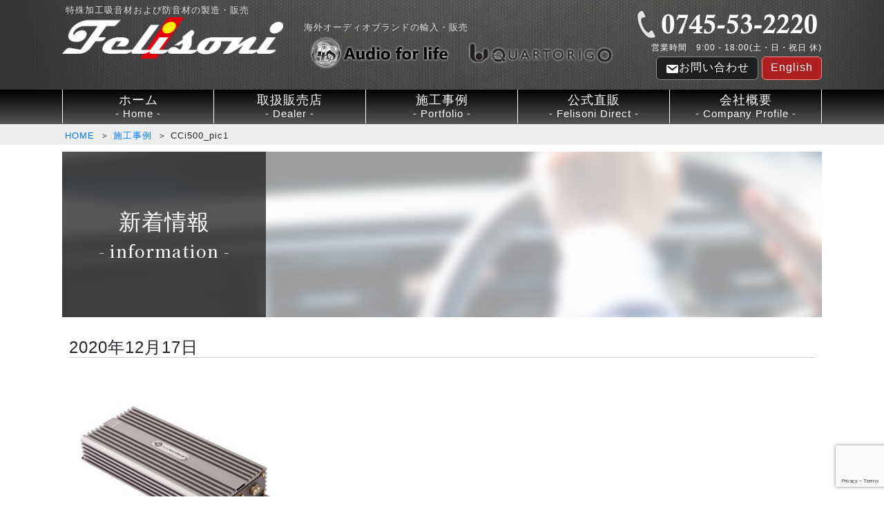

--- FILE ---
content_type: text/html; charset=UTF-8
request_url: https://www.felisoni.jp/shohin/cc-500/cci500_pic1/
body_size: 6847
content:
<!DOCTYPE html>
<html lang="ja">
<head>
<meta charset="utf-8" />
<meta name="viewport" content="width=device-width"/>
<link rel="icon" href="https://www.felisoni.jp/wp/wp-content/themes/felisoni/favicon.ico">


		<!-- All in One SEO 4.9.3 - aioseo.com -->
		<title>CCi500_pic1 | フェリース ソニード（フェリソニ）Feliz Sonido</title>
	<meta name="robots" content="max-image-preview:large" />
	<meta name="author" content="felisoni"/>
	<link rel="canonical" href="https://www.felisoni.jp/shohin/cc-500/cci500_pic1/" />
	<meta name="generator" content="All in One SEO (AIOSEO) 4.9.3" />
		<meta property="og:locale" content="ja_JP" />
		<meta property="og:site_name" content="フェリースソニード（フェリソニ）Feliz Sonido" />
		<meta property="og:type" content="article" />
		<meta property="og:title" content="CCi500_pic1 | フェリース ソニード（フェリソニ）Feliz Sonido" />
		<meta property="og:url" content="https://www.felisoni.jp/shohin/cc-500/cci500_pic1/" />
		<meta property="article:published_time" content="2020-12-17T05:38:49+00:00" />
		<meta property="article:modified_time" content="2020-12-17T05:38:49+00:00" />
		<meta name="twitter:card" content="summary" />
		<meta name="twitter:site" content="@felisoni_jp" />
		<meta name="twitter:title" content="CCi500_pic1 | フェリース ソニード（フェリソニ）Feliz Sonido" />
		<meta name="twitter:creator" content="@felisoni_jp" />
		<script type="application/ld+json" class="aioseo-schema">
			{"@context":"https:\/\/schema.org","@graph":[{"@type":"BreadcrumbList","@id":"https:\/\/www.felisoni.jp\/shohin\/cc-500\/cci500_pic1\/#breadcrumblist","itemListElement":[{"@type":"ListItem","@id":"https:\/\/www.felisoni.jp#listItem","position":1,"name":"\u30db\u30fc\u30e0","item":"https:\/\/www.felisoni.jp","nextItem":{"@type":"ListItem","@id":"https:\/\/www.felisoni.jp\/shohin\/cc-500\/cci500_pic1\/#listItem","name":"CCi500_pic1"}},{"@type":"ListItem","@id":"https:\/\/www.felisoni.jp\/shohin\/cc-500\/cci500_pic1\/#listItem","position":2,"name":"CCi500_pic1","previousItem":{"@type":"ListItem","@id":"https:\/\/www.felisoni.jp#listItem","name":"\u30db\u30fc\u30e0"}}]},{"@type":"ItemPage","@id":"https:\/\/www.felisoni.jp\/shohin\/cc-500\/cci500_pic1\/#itempage","url":"https:\/\/www.felisoni.jp\/shohin\/cc-500\/cci500_pic1\/","name":"CCi500_pic1 | \u30d5\u30a7\u30ea\u30fc\u30b9 \u30bd\u30cb\u30fc\u30c9\uff08\u30d5\u30a7\u30ea\u30bd\u30cb\uff09Feliz Sonido","inLanguage":"ja","isPartOf":{"@id":"https:\/\/www.felisoni.jp\/#website"},"breadcrumb":{"@id":"https:\/\/www.felisoni.jp\/shohin\/cc-500\/cci500_pic1\/#breadcrumblist"},"author":{"@id":"https:\/\/www.felisoni.jp\/author\/felisoni\/#author"},"creator":{"@id":"https:\/\/www.felisoni.jp\/author\/felisoni\/#author"},"datePublished":"2020-12-17T14:38:49+09:00","dateModified":"2020-12-17T14:38:49+09:00"},{"@type":"Organization","@id":"https:\/\/www.felisoni.jp\/#organization","name":"\u30d5\u30a7\u30ea\u30fc\u30b9\u3000\u30bd\u30cb\u30fc\u30c9\uff08\u30d5\u30a7\u30ea\u30bd\u30cb\uff09Feliz Sonido","description":"\u5438\u97f3\u6750\u30fb\u5236\u632f\u30fb\u9632\u97f3\u30fb\u65ad\u71b1\u6750\u306e\u958b\u767a\u3001\u88fd\u9020\u3001\u8ca9\u58f2\uff0f\u6d77\u5916\u30aa\u30fc\u30c7\u30a3\u30aa\u30d6\u30e9\u30f3\u30c9\uff08DLS\u30fbQUARTORIGO\uff09\u306e\u8f38\u5165\u30fb\u8ca9\u58f2","url":"https:\/\/www.felisoni.jp\/","sameAs":["https:\/\/twitter.com\/felisoni_jp","https:\/\/www.instagram.com\/feliz_sonido\/"]},{"@type":"Person","@id":"https:\/\/www.felisoni.jp\/author\/felisoni\/#author","url":"https:\/\/www.felisoni.jp\/author\/felisoni\/","name":"felisoni","image":{"@type":"ImageObject","@id":"https:\/\/www.felisoni.jp\/shohin\/cc-500\/cci500_pic1\/#authorImage","url":"https:\/\/secure.gravatar.com\/avatar\/91fa0316e0d98cd42cae7814469fb764?s=96&d=mm&r=g","width":96,"height":96,"caption":"felisoni"}},{"@type":"WebSite","@id":"https:\/\/www.felisoni.jp\/#website","url":"https:\/\/www.felisoni.jp\/","name":"\u30d5\u30a7\u30ea\u30fc\u30b9\u3000\u30bd\u30cb\u30fc\u30c9\uff08\u30d5\u30a7\u30ea\u30bd\u30cb\uff09Feliz Sonido","description":"\u5438\u97f3\u6750\u30fb\u5236\u632f\u30fb\u9632\u97f3\u30fb\u65ad\u71b1\u6750\u306e\u958b\u767a\u3001\u88fd\u9020\u3001\u8ca9\u58f2\uff0f\u6d77\u5916\u30aa\u30fc\u30c7\u30a3\u30aa\u30d6\u30e9\u30f3\u30c9\uff08DLS\u30fbQUARTORIGO\uff09\u306e\u8f38\u5165\u30fb\u8ca9\u58f2","inLanguage":"ja","publisher":{"@id":"https:\/\/www.felisoni.jp\/#organization"}}]}
		</script>
		<!-- All in One SEO -->

<link rel="alternate" type="application/rss+xml" title="フェリース　ソニード（フェリソニ）Feliz Sonido &raquo; CCi500_pic1 のコメントのフィード" href="https://www.felisoni.jp/shohin/cc-500/cci500_pic1/feed/" />
		<!-- This site uses the Google Analytics by MonsterInsights plugin v8.17 - Using Analytics tracking - https://www.monsterinsights.com/ -->
		<!-- Note: MonsterInsights is not currently configured on this site. The site owner needs to authenticate with Google Analytics in the MonsterInsights settings panel. -->
					<!-- No tracking code set -->
				<!-- / Google Analytics by MonsterInsights -->
		<script type="text/javascript">
window._wpemojiSettings = {"baseUrl":"https:\/\/s.w.org\/images\/core\/emoji\/14.0.0\/72x72\/","ext":".png","svgUrl":"https:\/\/s.w.org\/images\/core\/emoji\/14.0.0\/svg\/","svgExt":".svg","source":{"concatemoji":"https:\/\/www.felisoni.jp\/wp\/wp-includes\/js\/wp-emoji-release.min.js?ver=6.2.8"}};
/*! This file is auto-generated */
!function(e,a,t){var n,r,o,i=a.createElement("canvas"),p=i.getContext&&i.getContext("2d");function s(e,t){p.clearRect(0,0,i.width,i.height),p.fillText(e,0,0);e=i.toDataURL();return p.clearRect(0,0,i.width,i.height),p.fillText(t,0,0),e===i.toDataURL()}function c(e){var t=a.createElement("script");t.src=e,t.defer=t.type="text/javascript",a.getElementsByTagName("head")[0].appendChild(t)}for(o=Array("flag","emoji"),t.supports={everything:!0,everythingExceptFlag:!0},r=0;r<o.length;r++)t.supports[o[r]]=function(e){if(p&&p.fillText)switch(p.textBaseline="top",p.font="600 32px Arial",e){case"flag":return s("\ud83c\udff3\ufe0f\u200d\u26a7\ufe0f","\ud83c\udff3\ufe0f\u200b\u26a7\ufe0f")?!1:!s("\ud83c\uddfa\ud83c\uddf3","\ud83c\uddfa\u200b\ud83c\uddf3")&&!s("\ud83c\udff4\udb40\udc67\udb40\udc62\udb40\udc65\udb40\udc6e\udb40\udc67\udb40\udc7f","\ud83c\udff4\u200b\udb40\udc67\u200b\udb40\udc62\u200b\udb40\udc65\u200b\udb40\udc6e\u200b\udb40\udc67\u200b\udb40\udc7f");case"emoji":return!s("\ud83e\udef1\ud83c\udffb\u200d\ud83e\udef2\ud83c\udfff","\ud83e\udef1\ud83c\udffb\u200b\ud83e\udef2\ud83c\udfff")}return!1}(o[r]),t.supports.everything=t.supports.everything&&t.supports[o[r]],"flag"!==o[r]&&(t.supports.everythingExceptFlag=t.supports.everythingExceptFlag&&t.supports[o[r]]);t.supports.everythingExceptFlag=t.supports.everythingExceptFlag&&!t.supports.flag,t.DOMReady=!1,t.readyCallback=function(){t.DOMReady=!0},t.supports.everything||(n=function(){t.readyCallback()},a.addEventListener?(a.addEventListener("DOMContentLoaded",n,!1),e.addEventListener("load",n,!1)):(e.attachEvent("onload",n),a.attachEvent("onreadystatechange",function(){"complete"===a.readyState&&t.readyCallback()})),(e=t.source||{}).concatemoji?c(e.concatemoji):e.wpemoji&&e.twemoji&&(c(e.twemoji),c(e.wpemoji)))}(window,document,window._wpemojiSettings);
</script>
<style type="text/css">
img.wp-smiley,
img.emoji {
	display: inline !important;
	border: none !important;
	box-shadow: none !important;
	height: 1em !important;
	width: 1em !important;
	margin: 0 0.07em !important;
	vertical-align: -0.1em !important;
	background: none !important;
	padding: 0 !important;
}
</style>
	<link rel='stylesheet' id='sbi_styles-css' href='https://www.felisoni.jp/wp/wp-content/plugins/instagram-feed/css/sbi-styles.min.css?ver=6.10.0' type='text/css' media='all' />
<link rel='stylesheet' id='wp-block-library-css' href='https://www.felisoni.jp/wp/wp-includes/css/dist/block-library/style.min.css?ver=6.2.8' type='text/css' media='all' />
<link rel='stylesheet' id='aioseo/css/src/vue/standalone/blocks/table-of-contents/global.scss-css' href='https://www.felisoni.jp/wp/wp-content/plugins/all-in-one-seo-pack/dist/Lite/assets/css/table-of-contents/global.e90f6d47.css?ver=4.9.3' type='text/css' media='all' />
<link rel='stylesheet' id='classic-theme-styles-css' href='https://www.felisoni.jp/wp/wp-includes/css/classic-themes.min.css?ver=6.2.8' type='text/css' media='all' />
<style id='global-styles-inline-css' type='text/css'>
body{--wp--preset--color--black: #000000;--wp--preset--color--cyan-bluish-gray: #abb8c3;--wp--preset--color--white: #ffffff;--wp--preset--color--pale-pink: #f78da7;--wp--preset--color--vivid-red: #cf2e2e;--wp--preset--color--luminous-vivid-orange: #ff6900;--wp--preset--color--luminous-vivid-amber: #fcb900;--wp--preset--color--light-green-cyan: #7bdcb5;--wp--preset--color--vivid-green-cyan: #00d084;--wp--preset--color--pale-cyan-blue: #8ed1fc;--wp--preset--color--vivid-cyan-blue: #0693e3;--wp--preset--color--vivid-purple: #9b51e0;--wp--preset--gradient--vivid-cyan-blue-to-vivid-purple: linear-gradient(135deg,rgba(6,147,227,1) 0%,rgb(155,81,224) 100%);--wp--preset--gradient--light-green-cyan-to-vivid-green-cyan: linear-gradient(135deg,rgb(122,220,180) 0%,rgb(0,208,130) 100%);--wp--preset--gradient--luminous-vivid-amber-to-luminous-vivid-orange: linear-gradient(135deg,rgba(252,185,0,1) 0%,rgba(255,105,0,1) 100%);--wp--preset--gradient--luminous-vivid-orange-to-vivid-red: linear-gradient(135deg,rgba(255,105,0,1) 0%,rgb(207,46,46) 100%);--wp--preset--gradient--very-light-gray-to-cyan-bluish-gray: linear-gradient(135deg,rgb(238,238,238) 0%,rgb(169,184,195) 100%);--wp--preset--gradient--cool-to-warm-spectrum: linear-gradient(135deg,rgb(74,234,220) 0%,rgb(151,120,209) 20%,rgb(207,42,186) 40%,rgb(238,44,130) 60%,rgb(251,105,98) 80%,rgb(254,248,76) 100%);--wp--preset--gradient--blush-light-purple: linear-gradient(135deg,rgb(255,206,236) 0%,rgb(152,150,240) 100%);--wp--preset--gradient--blush-bordeaux: linear-gradient(135deg,rgb(254,205,165) 0%,rgb(254,45,45) 50%,rgb(107,0,62) 100%);--wp--preset--gradient--luminous-dusk: linear-gradient(135deg,rgb(255,203,112) 0%,rgb(199,81,192) 50%,rgb(65,88,208) 100%);--wp--preset--gradient--pale-ocean: linear-gradient(135deg,rgb(255,245,203) 0%,rgb(182,227,212) 50%,rgb(51,167,181) 100%);--wp--preset--gradient--electric-grass: linear-gradient(135deg,rgb(202,248,128) 0%,rgb(113,206,126) 100%);--wp--preset--gradient--midnight: linear-gradient(135deg,rgb(2,3,129) 0%,rgb(40,116,252) 100%);--wp--preset--duotone--dark-grayscale: url('#wp-duotone-dark-grayscale');--wp--preset--duotone--grayscale: url('#wp-duotone-grayscale');--wp--preset--duotone--purple-yellow: url('#wp-duotone-purple-yellow');--wp--preset--duotone--blue-red: url('#wp-duotone-blue-red');--wp--preset--duotone--midnight: url('#wp-duotone-midnight');--wp--preset--duotone--magenta-yellow: url('#wp-duotone-magenta-yellow');--wp--preset--duotone--purple-green: url('#wp-duotone-purple-green');--wp--preset--duotone--blue-orange: url('#wp-duotone-blue-orange');--wp--preset--font-size--small: 13px;--wp--preset--font-size--medium: 20px;--wp--preset--font-size--large: 36px;--wp--preset--font-size--x-large: 42px;--wp--preset--spacing--20: 0.44rem;--wp--preset--spacing--30: 0.67rem;--wp--preset--spacing--40: 1rem;--wp--preset--spacing--50: 1.5rem;--wp--preset--spacing--60: 2.25rem;--wp--preset--spacing--70: 3.38rem;--wp--preset--spacing--80: 5.06rem;--wp--preset--shadow--natural: 6px 6px 9px rgba(0, 0, 0, 0.2);--wp--preset--shadow--deep: 12px 12px 50px rgba(0, 0, 0, 0.4);--wp--preset--shadow--sharp: 6px 6px 0px rgba(0, 0, 0, 0.2);--wp--preset--shadow--outlined: 6px 6px 0px -3px rgba(255, 255, 255, 1), 6px 6px rgba(0, 0, 0, 1);--wp--preset--shadow--crisp: 6px 6px 0px rgba(0, 0, 0, 1);}:where(.is-layout-flex){gap: 0.5em;}body .is-layout-flow > .alignleft{float: left;margin-inline-start: 0;margin-inline-end: 2em;}body .is-layout-flow > .alignright{float: right;margin-inline-start: 2em;margin-inline-end: 0;}body .is-layout-flow > .aligncenter{margin-left: auto !important;margin-right: auto !important;}body .is-layout-constrained > .alignleft{float: left;margin-inline-start: 0;margin-inline-end: 2em;}body .is-layout-constrained > .alignright{float: right;margin-inline-start: 2em;margin-inline-end: 0;}body .is-layout-constrained > .aligncenter{margin-left: auto !important;margin-right: auto !important;}body .is-layout-constrained > :where(:not(.alignleft):not(.alignright):not(.alignfull)){max-width: var(--wp--style--global--content-size);margin-left: auto !important;margin-right: auto !important;}body .is-layout-constrained > .alignwide{max-width: var(--wp--style--global--wide-size);}body .is-layout-flex{display: flex;}body .is-layout-flex{flex-wrap: wrap;align-items: center;}body .is-layout-flex > *{margin: 0;}:where(.wp-block-columns.is-layout-flex){gap: 2em;}.has-black-color{color: var(--wp--preset--color--black) !important;}.has-cyan-bluish-gray-color{color: var(--wp--preset--color--cyan-bluish-gray) !important;}.has-white-color{color: var(--wp--preset--color--white) !important;}.has-pale-pink-color{color: var(--wp--preset--color--pale-pink) !important;}.has-vivid-red-color{color: var(--wp--preset--color--vivid-red) !important;}.has-luminous-vivid-orange-color{color: var(--wp--preset--color--luminous-vivid-orange) !important;}.has-luminous-vivid-amber-color{color: var(--wp--preset--color--luminous-vivid-amber) !important;}.has-light-green-cyan-color{color: var(--wp--preset--color--light-green-cyan) !important;}.has-vivid-green-cyan-color{color: var(--wp--preset--color--vivid-green-cyan) !important;}.has-pale-cyan-blue-color{color: var(--wp--preset--color--pale-cyan-blue) !important;}.has-vivid-cyan-blue-color{color: var(--wp--preset--color--vivid-cyan-blue) !important;}.has-vivid-purple-color{color: var(--wp--preset--color--vivid-purple) !important;}.has-black-background-color{background-color: var(--wp--preset--color--black) !important;}.has-cyan-bluish-gray-background-color{background-color: var(--wp--preset--color--cyan-bluish-gray) !important;}.has-white-background-color{background-color: var(--wp--preset--color--white) !important;}.has-pale-pink-background-color{background-color: var(--wp--preset--color--pale-pink) !important;}.has-vivid-red-background-color{background-color: var(--wp--preset--color--vivid-red) !important;}.has-luminous-vivid-orange-background-color{background-color: var(--wp--preset--color--luminous-vivid-orange) !important;}.has-luminous-vivid-amber-background-color{background-color: var(--wp--preset--color--luminous-vivid-amber) !important;}.has-light-green-cyan-background-color{background-color: var(--wp--preset--color--light-green-cyan) !important;}.has-vivid-green-cyan-background-color{background-color: var(--wp--preset--color--vivid-green-cyan) !important;}.has-pale-cyan-blue-background-color{background-color: var(--wp--preset--color--pale-cyan-blue) !important;}.has-vivid-cyan-blue-background-color{background-color: var(--wp--preset--color--vivid-cyan-blue) !important;}.has-vivid-purple-background-color{background-color: var(--wp--preset--color--vivid-purple) !important;}.has-black-border-color{border-color: var(--wp--preset--color--black) !important;}.has-cyan-bluish-gray-border-color{border-color: var(--wp--preset--color--cyan-bluish-gray) !important;}.has-white-border-color{border-color: var(--wp--preset--color--white) !important;}.has-pale-pink-border-color{border-color: var(--wp--preset--color--pale-pink) !important;}.has-vivid-red-border-color{border-color: var(--wp--preset--color--vivid-red) !important;}.has-luminous-vivid-orange-border-color{border-color: var(--wp--preset--color--luminous-vivid-orange) !important;}.has-luminous-vivid-amber-border-color{border-color: var(--wp--preset--color--luminous-vivid-amber) !important;}.has-light-green-cyan-border-color{border-color: var(--wp--preset--color--light-green-cyan) !important;}.has-vivid-green-cyan-border-color{border-color: var(--wp--preset--color--vivid-green-cyan) !important;}.has-pale-cyan-blue-border-color{border-color: var(--wp--preset--color--pale-cyan-blue) !important;}.has-vivid-cyan-blue-border-color{border-color: var(--wp--preset--color--vivid-cyan-blue) !important;}.has-vivid-purple-border-color{border-color: var(--wp--preset--color--vivid-purple) !important;}.has-vivid-cyan-blue-to-vivid-purple-gradient-background{background: var(--wp--preset--gradient--vivid-cyan-blue-to-vivid-purple) !important;}.has-light-green-cyan-to-vivid-green-cyan-gradient-background{background: var(--wp--preset--gradient--light-green-cyan-to-vivid-green-cyan) !important;}.has-luminous-vivid-amber-to-luminous-vivid-orange-gradient-background{background: var(--wp--preset--gradient--luminous-vivid-amber-to-luminous-vivid-orange) !important;}.has-luminous-vivid-orange-to-vivid-red-gradient-background{background: var(--wp--preset--gradient--luminous-vivid-orange-to-vivid-red) !important;}.has-very-light-gray-to-cyan-bluish-gray-gradient-background{background: var(--wp--preset--gradient--very-light-gray-to-cyan-bluish-gray) !important;}.has-cool-to-warm-spectrum-gradient-background{background: var(--wp--preset--gradient--cool-to-warm-spectrum) !important;}.has-blush-light-purple-gradient-background{background: var(--wp--preset--gradient--blush-light-purple) !important;}.has-blush-bordeaux-gradient-background{background: var(--wp--preset--gradient--blush-bordeaux) !important;}.has-luminous-dusk-gradient-background{background: var(--wp--preset--gradient--luminous-dusk) !important;}.has-pale-ocean-gradient-background{background: var(--wp--preset--gradient--pale-ocean) !important;}.has-electric-grass-gradient-background{background: var(--wp--preset--gradient--electric-grass) !important;}.has-midnight-gradient-background{background: var(--wp--preset--gradient--midnight) !important;}.has-small-font-size{font-size: var(--wp--preset--font-size--small) !important;}.has-medium-font-size{font-size: var(--wp--preset--font-size--medium) !important;}.has-large-font-size{font-size: var(--wp--preset--font-size--large) !important;}.has-x-large-font-size{font-size: var(--wp--preset--font-size--x-large) !important;}
.wp-block-navigation a:where(:not(.wp-element-button)){color: inherit;}
:where(.wp-block-columns.is-layout-flex){gap: 2em;}
.wp-block-pullquote{font-size: 1.5em;line-height: 1.6;}
</style>
<link rel='stylesheet' id='contact-form-7-css' href='https://www.felisoni.jp/wp/wp-content/plugins/contact-form-7/includes/css/styles.css?ver=5.8.7' type='text/css' media='all' />
<link rel='stylesheet' id='contact-form-7-confirm-css' href='https://www.felisoni.jp/wp/wp-content/plugins/contact-form-7-add-confirm/includes/css/styles.css?ver=5.1' type='text/css' media='all' />
<link rel='stylesheet' id='dashicons-css' href='https://www.felisoni.jp/wp/wp-includes/css/dashicons.min.css?ver=6.2.8' type='text/css' media='all' />
<link rel='stylesheet' id='kit_style-css' href='https://www.felisoni.jp/wp/wp-content/themes/felisoni/style.css?20260118110207&#038;ver=6.2.8' type='text/css' media='all' />
<link rel='stylesheet' id='kit_style_bxslider-css' href='https://www.felisoni.jp/wp/wp-content/themes/felisoni/js/jquery.bxslider.css?ver=6.2.8' type='text/css' media='all' />
<link rel='stylesheet' id='kit_style_lightbox-css' href='https://www.felisoni.jp/wp/wp-content/themes/felisoni/js/lightbox.css?ver=6.2.8' type='text/css' media='all' />
<link rel='stylesheet' id='kit_style_bootstrap-css' href='https://www.felisoni.jp/wp/wp-content/themes/felisoni/js/bootstrap.min.css?ver=6.2.8' type='text/css' media='all' />
<script type='text/javascript' src='https://www.felisoni.jp/wp/wp-includes/js/jquery/jquery.min.js?ver=3.6.4' id='jquery-core-js'></script>
<script type='text/javascript' src='https://www.felisoni.jp/wp/wp-includes/js/jquery/jquery-migrate.min.js?ver=3.4.0' id='jquery-migrate-js'></script>
<script type='text/javascript' src='https://www.felisoni.jp/wp/wp-content/themes/felisoni/js/jquery.js?ver=6.2.8' id='kit_script_jquery-js'></script>
<script type='text/javascript' src='https://www.felisoni.jp/wp/wp-content/themes/felisoni/js/jquery-ui.js?ver=6.2.8' id='kit_script_jquery-ui-js'></script>
<script type='text/javascript' src='https://www.felisoni.jp/wp/wp-content/themes/felisoni/js/bootstrap.min.js?ver=6.2.8' id='kit_script_bootstrap-js'></script>
<script type='text/javascript' src='https://www.felisoni.jp/wp/wp-content/themes/felisoni/js/jquery.bxslider.js?ver=6.2.8' id='kit_script_bxslider-js'></script>
<script type='text/javascript' src='https://www.felisoni.jp/wp/wp-content/themes/felisoni/js/lightbox.js?ver=6.2.8' id='kit_script_lightbox-js'></script>
<script type='text/javascript' src='https://www.felisoni.jp/wp/wp-content/themes/felisoni/js/common.js?ver=6.2.8' id='kit_script_common-js'></script>
<link rel="https://api.w.org/" href="https://www.felisoni.jp/wp-json/" /><link rel="alternate" type="application/json" href="https://www.felisoni.jp/wp-json/wp/v2/media/566" /><link rel="EditURI" type="application/rsd+xml" title="RSD" href="https://www.felisoni.jp/wp/xmlrpc.php?rsd" />
<link rel="wlwmanifest" type="application/wlwmanifest+xml" href="https://www.felisoni.jp/wp/wp-includes/wlwmanifest.xml" />
<meta name="generator" content="WordPress 6.2.8" />
<link rel='shortlink' href='https://www.felisoni.jp/?p=566' />
<link rel="alternate" type="application/json+oembed" href="https://www.felisoni.jp/wp-json/oembed/1.0/embed?url=https%3A%2F%2Fwww.felisoni.jp%2Fshohin%2Fcc-500%2Fcci500_pic1%2F" />
<link rel="alternate" type="text/xml+oembed" href="https://www.felisoni.jp/wp-json/oembed/1.0/embed?url=https%3A%2F%2Fwww.felisoni.jp%2Fshohin%2Fcc-500%2Fcci500_pic1%2F&#038;format=xml" />
</head>
<body class="attachment attachment-template-default single single-attachment postid-566 attachmentid-566 attachment-jpeg">
<div id="container">
	<div id="header-bg">
		<div id="header">
			<div id="pr">特殊加工吸音材および防音材の製造・販売</div><!-- /#pr -->
			<h1 class="text-center text-sm-left"><a href="https://www.felisoni.jp/"><img src="https://www.felisoni.jp/wp/wp-content/themes/felisoni/images/header_logo.png" alt="フェリースソニード" /></a></h1>
			
			<div id="pr2">
				海外オーディオブランドの輸入・販売
				<div class="mt-1">
					<div class="d-block d-sm-inline-flex mr-0 mr-sm-2 px-4 px-sm-0"><a href="https://www.felisoni.jp/p_dls/?ichiran"><img src="https://www.felisoni.jp/wp/wp-content/themes/felisoni/images/dlslogo.png?2" alt="" /></a></div>
					<div class="d-block d-sm-inline-flex pb-2 pb-sm-0 px-4 px-sm-0"><a href="https://www.felisoni.jp/p_sinfoni/?ichiran"><img src="https://www.felisoni.jp/wp/wp-content/themes/felisoni/images/sinlogo.png?2" alt="" /></a></div>
				</div>
			</div>
			
			<div class="pconly" id="gNavi">
				<div><img src="https://www.felisoni.jp/wp/wp-content/themes/felisoni/images/contact.png" /></div>
				<div class="mb-2" style="font-size:75%;">営業時間　9:00 - 18:00(土・日・祝日 休)</div>
				<a href="https://www.felisoni.jp/contact/" class="contact"><span class="dashicons dashicons-email" style=""></span>お問い合わせ</a>
				<a href="https://www.felisoni.jp/english/" class="lang">English</a>
			</div><!-- /#gNavi -->
			<div id="menusp" class="sponly">
				<a href="javascript:void(0);"><img src="https://www.felisoni.jp/wp/wp-content/themes/felisoni/images/menu_sp_logo.gif" class="spmenua spopen" style="width:50px;" /><img src="https://www.felisoni.jp/wp/wp-content/themes/felisoni/images/menu_sp_logo_close.gif" class="spmenua spclose d-none" style="width:50px;" /></a>
				<ul id="menuspul">
					<li><a href="https://www.felisoni.jp/" class="home">ホーム<div>Home</div></li><li><a href="https://www.felisoni.jp/dealer/">取扱販売店<div>Dealer</div></a></li><li><a href="https://www.felisoni.jp/portfolio/">施工事例<div>Portfolio</div></a></li><li><a href="https://felisoni.ocnk.net/" target="_blank">公式直販<div>Felisoni Direct</div></a></li><li><a href="https://www.felisoni.jp/company/">会社概要<div>Company Profile</div></a></li><li><a href="https://www.felisoni.jp/contact/">お問い合わせ<div>Contact</div></a></li><li class="eng"><a href="https://www.felisoni.jp/english/">English<div>English Site</div></a></li>				</ul>
			</div>
		</div><!-- /#header -->
	</div><!-- /#header-bg -->
	<div id="menu">
		<ul>
			<li><a href="https://www.felisoni.jp/" class="home">ホーム<div>Home</div></a></li><li><a href="https://www.felisoni.jp/dealer/">取扱販売店<div>Dealer</div></a></li><li><a href="https://www.felisoni.jp/portfolio/">施工事例<div>Portfolio</div></a></li><li><a href="https://felisoni.ocnk.net/" target="_blank">公式直販<div>Felisoni Direct</div></a></li><li><a href="https://www.felisoni.jp/company/">会社概要<div>Company Profile</div></a></li>		</ul>
	</div>
		<div id="pankuzu" class="pconly"><div class="pankuzuwaku"><ul><li><a href="https://www.felisoni.jp"> HOME</a></li><li> ＞ <a href="https://www.felisoni.jp/portfolio/"> 施工事例</a></li><li> ＞ CCi500_pic1</li></ul></div></div>
	<div id="icatch">
		<div class="icatch" style="background:url('https://www.felisoni.jp/wp/wp-content/themes/felisoni/images/sub_title_information_bg.jpg?2') center right no-repeat; background-size:cover;"><table class="icatch"><tr><td><div style="font-size:80%;">新着情報</div><div style="font-size:60%; font-family: 'Noto Serif JP', serif;">- information -</div></td></tr></table></div>	</div><!-- /#icatch -->
	<div id="contents-other">
		<div id="main">
<h4 style="border-bottom:1px solid #ccc;">2020年12月17日</h4><p class="attachment"><a href='https://www.felisoni.jp/wp/wp-content/uploads/2020/12/CCi500_pic1.jpg'><img width="300" height="300" src="https://www.felisoni.jp/wp/wp-content/uploads/2020/12/CCi500_pic1-300x300.jpg" class="attachment-medium size-medium" alt="" decoding="async" loading="lazy" srcset="https://www.felisoni.jp/wp/wp-content/uploads/2020/12/CCi500_pic1-300x300.jpg 300w, https://www.felisoni.jp/wp/wp-content/uploads/2020/12/CCi500_pic1-150x150.jpg 150w, https://www.felisoni.jp/wp/wp-content/uploads/2020/12/CCi500_pic1-768x768.jpg 768w, https://www.felisoni.jp/wp/wp-content/uploads/2020/12/CCi500_pic1.jpg 900w" sizes="(max-width: 300px) 100vw, 300px" /></a></p>
		</div><!-- /#main -->
	</div><!-- /#contents -->
	<div id="footer">
		<div id="footMenu">
			<div class="section sec2">
				特殊加工吸音材および防音材の製造・販売
				<div><a href="https://www.felisoni.jp/"><img src="https://www.felisoni.jp/wp/wp-content/themes/felisoni/images/footer_felisonilogo.png" /></a></div>
			</div> <!-- .section2 -->
			<div class="section sec2">
				海外オーディオブランドの輸入・販売
				<div><a href="https://www.felisoni.jp/p_dls/?ichiran"><img src="https://www.felisoni.jp/wp/wp-content/themes/felisoni/images/footer_dlslogo.png?3" /></a></div>
				<div><a href="https://www.felisoni.jp/p_sinfoni/?ichiran"><img src="https://www.felisoni.jp/wp/wp-content/themes/felisoni/images/footer_sinlogo.png?2" /></div></a>
			</div> <!-- .section2 -->
			<div class="section sec1">
			 <ul>
			   <li><div style="font-size:120%;">フェリース ソニード　Feliz Sonido</div></li>
			   <li>〒635-0093 奈良県大和高田市礒野町10-30<br />TEL.0745-53-2220 / FAX.0745-53-5759<br /><span style="font-size:90%;">営業時間　9:00 - 18:00(土・日・祝日 休)</span></li>
			 </ul>
			</div> <!-- .section1 -->
		</div><!-- /#footMenu -->
	</div><!-- /#footer -->
	<div class="copyright">Copyright 2020 &copy; Feliz Sonido All Rights Reserved.</div>
</div><!-- /#container -->
<div id="pageTop">
   <a href="#container"><img src="https://www.felisoni.jp/wp/wp-content/themes/felisoni/images/pagetop.png" /></a>
</div><!-- /#pageTop -->
<!-- Instagram Feed JS -->
<script type="text/javascript">
var sbiajaxurl = "https://www.felisoni.jp/wp/wp-admin/admin-ajax.php";
</script>
<script type='text/javascript' src='https://www.felisoni.jp/wp/wp-content/plugins/contact-form-7/includes/swv/js/index.js?ver=5.8.7' id='swv-js'></script>
<script type='text/javascript' id='contact-form-7-js-extra'>
/* <![CDATA[ */
var wpcf7 = {"api":{"root":"https:\/\/www.felisoni.jp\/wp-json\/","namespace":"contact-form-7\/v1"}};
/* ]]> */
</script>
<script type='text/javascript' src='https://www.felisoni.jp/wp/wp-content/plugins/contact-form-7/includes/js/index.js?ver=5.8.7' id='contact-form-7-js'></script>
<script type='text/javascript' src='https://www.felisoni.jp/wp/wp-includes/js/jquery/jquery.form.min.js?ver=4.3.0' id='jquery-form-js'></script>
<script type='text/javascript' src='https://www.felisoni.jp/wp/wp-content/plugins/contact-form-7-add-confirm/includes/js/scripts.js?ver=5.1' id='contact-form-7-confirm-js'></script>
<script type='text/javascript' src='https://www.google.com/recaptcha/api.js?render=6LcRu_4cAAAAABsqXT1qUiKBuTYJjXxRkcUd4-dV&#038;ver=3.0' id='google-recaptcha-js'></script>
<script type='text/javascript' src='https://www.felisoni.jp/wp/wp-includes/js/dist/vendor/wp-polyfill-inert.min.js?ver=3.1.2' id='wp-polyfill-inert-js'></script>
<script type='text/javascript' src='https://www.felisoni.jp/wp/wp-includes/js/dist/vendor/regenerator-runtime.min.js?ver=0.13.11' id='regenerator-runtime-js'></script>
<script type='text/javascript' src='https://www.felisoni.jp/wp/wp-includes/js/dist/vendor/wp-polyfill.min.js?ver=3.15.0' id='wp-polyfill-js'></script>
<script type='text/javascript' id='wpcf7-recaptcha-js-extra'>
/* <![CDATA[ */
var wpcf7_recaptcha = {"sitekey":"6LcRu_4cAAAAABsqXT1qUiKBuTYJjXxRkcUd4-dV","actions":{"homepage":"homepage","contactform":"contactform"}};
/* ]]> */
</script>
<script type='text/javascript' src='https://www.felisoni.jp/wp/wp-content/plugins/contact-form-7/modules/recaptcha/index.js?ver=5.8.7' id='wpcf7-recaptcha-js'></script>
</body>
</html>

--- FILE ---
content_type: text/html; charset=utf-8
request_url: https://www.google.com/recaptcha/api2/anchor?ar=1&k=6LcRu_4cAAAAABsqXT1qUiKBuTYJjXxRkcUd4-dV&co=aHR0cHM6Ly93d3cuZmVsaXNvbmkuanA6NDQz&hl=en&v=PoyoqOPhxBO7pBk68S4YbpHZ&size=invisible&anchor-ms=20000&execute-ms=30000&cb=m6eqtqfjbnvf
body_size: 48621
content:
<!DOCTYPE HTML><html dir="ltr" lang="en"><head><meta http-equiv="Content-Type" content="text/html; charset=UTF-8">
<meta http-equiv="X-UA-Compatible" content="IE=edge">
<title>reCAPTCHA</title>
<style type="text/css">
/* cyrillic-ext */
@font-face {
  font-family: 'Roboto';
  font-style: normal;
  font-weight: 400;
  font-stretch: 100%;
  src: url(//fonts.gstatic.com/s/roboto/v48/KFO7CnqEu92Fr1ME7kSn66aGLdTylUAMa3GUBHMdazTgWw.woff2) format('woff2');
  unicode-range: U+0460-052F, U+1C80-1C8A, U+20B4, U+2DE0-2DFF, U+A640-A69F, U+FE2E-FE2F;
}
/* cyrillic */
@font-face {
  font-family: 'Roboto';
  font-style: normal;
  font-weight: 400;
  font-stretch: 100%;
  src: url(//fonts.gstatic.com/s/roboto/v48/KFO7CnqEu92Fr1ME7kSn66aGLdTylUAMa3iUBHMdazTgWw.woff2) format('woff2');
  unicode-range: U+0301, U+0400-045F, U+0490-0491, U+04B0-04B1, U+2116;
}
/* greek-ext */
@font-face {
  font-family: 'Roboto';
  font-style: normal;
  font-weight: 400;
  font-stretch: 100%;
  src: url(//fonts.gstatic.com/s/roboto/v48/KFO7CnqEu92Fr1ME7kSn66aGLdTylUAMa3CUBHMdazTgWw.woff2) format('woff2');
  unicode-range: U+1F00-1FFF;
}
/* greek */
@font-face {
  font-family: 'Roboto';
  font-style: normal;
  font-weight: 400;
  font-stretch: 100%;
  src: url(//fonts.gstatic.com/s/roboto/v48/KFO7CnqEu92Fr1ME7kSn66aGLdTylUAMa3-UBHMdazTgWw.woff2) format('woff2');
  unicode-range: U+0370-0377, U+037A-037F, U+0384-038A, U+038C, U+038E-03A1, U+03A3-03FF;
}
/* math */
@font-face {
  font-family: 'Roboto';
  font-style: normal;
  font-weight: 400;
  font-stretch: 100%;
  src: url(//fonts.gstatic.com/s/roboto/v48/KFO7CnqEu92Fr1ME7kSn66aGLdTylUAMawCUBHMdazTgWw.woff2) format('woff2');
  unicode-range: U+0302-0303, U+0305, U+0307-0308, U+0310, U+0312, U+0315, U+031A, U+0326-0327, U+032C, U+032F-0330, U+0332-0333, U+0338, U+033A, U+0346, U+034D, U+0391-03A1, U+03A3-03A9, U+03B1-03C9, U+03D1, U+03D5-03D6, U+03F0-03F1, U+03F4-03F5, U+2016-2017, U+2034-2038, U+203C, U+2040, U+2043, U+2047, U+2050, U+2057, U+205F, U+2070-2071, U+2074-208E, U+2090-209C, U+20D0-20DC, U+20E1, U+20E5-20EF, U+2100-2112, U+2114-2115, U+2117-2121, U+2123-214F, U+2190, U+2192, U+2194-21AE, U+21B0-21E5, U+21F1-21F2, U+21F4-2211, U+2213-2214, U+2216-22FF, U+2308-230B, U+2310, U+2319, U+231C-2321, U+2336-237A, U+237C, U+2395, U+239B-23B7, U+23D0, U+23DC-23E1, U+2474-2475, U+25AF, U+25B3, U+25B7, U+25BD, U+25C1, U+25CA, U+25CC, U+25FB, U+266D-266F, U+27C0-27FF, U+2900-2AFF, U+2B0E-2B11, U+2B30-2B4C, U+2BFE, U+3030, U+FF5B, U+FF5D, U+1D400-1D7FF, U+1EE00-1EEFF;
}
/* symbols */
@font-face {
  font-family: 'Roboto';
  font-style: normal;
  font-weight: 400;
  font-stretch: 100%;
  src: url(//fonts.gstatic.com/s/roboto/v48/KFO7CnqEu92Fr1ME7kSn66aGLdTylUAMaxKUBHMdazTgWw.woff2) format('woff2');
  unicode-range: U+0001-000C, U+000E-001F, U+007F-009F, U+20DD-20E0, U+20E2-20E4, U+2150-218F, U+2190, U+2192, U+2194-2199, U+21AF, U+21E6-21F0, U+21F3, U+2218-2219, U+2299, U+22C4-22C6, U+2300-243F, U+2440-244A, U+2460-24FF, U+25A0-27BF, U+2800-28FF, U+2921-2922, U+2981, U+29BF, U+29EB, U+2B00-2BFF, U+4DC0-4DFF, U+FFF9-FFFB, U+10140-1018E, U+10190-1019C, U+101A0, U+101D0-101FD, U+102E0-102FB, U+10E60-10E7E, U+1D2C0-1D2D3, U+1D2E0-1D37F, U+1F000-1F0FF, U+1F100-1F1AD, U+1F1E6-1F1FF, U+1F30D-1F30F, U+1F315, U+1F31C, U+1F31E, U+1F320-1F32C, U+1F336, U+1F378, U+1F37D, U+1F382, U+1F393-1F39F, U+1F3A7-1F3A8, U+1F3AC-1F3AF, U+1F3C2, U+1F3C4-1F3C6, U+1F3CA-1F3CE, U+1F3D4-1F3E0, U+1F3ED, U+1F3F1-1F3F3, U+1F3F5-1F3F7, U+1F408, U+1F415, U+1F41F, U+1F426, U+1F43F, U+1F441-1F442, U+1F444, U+1F446-1F449, U+1F44C-1F44E, U+1F453, U+1F46A, U+1F47D, U+1F4A3, U+1F4B0, U+1F4B3, U+1F4B9, U+1F4BB, U+1F4BF, U+1F4C8-1F4CB, U+1F4D6, U+1F4DA, U+1F4DF, U+1F4E3-1F4E6, U+1F4EA-1F4ED, U+1F4F7, U+1F4F9-1F4FB, U+1F4FD-1F4FE, U+1F503, U+1F507-1F50B, U+1F50D, U+1F512-1F513, U+1F53E-1F54A, U+1F54F-1F5FA, U+1F610, U+1F650-1F67F, U+1F687, U+1F68D, U+1F691, U+1F694, U+1F698, U+1F6AD, U+1F6B2, U+1F6B9-1F6BA, U+1F6BC, U+1F6C6-1F6CF, U+1F6D3-1F6D7, U+1F6E0-1F6EA, U+1F6F0-1F6F3, U+1F6F7-1F6FC, U+1F700-1F7FF, U+1F800-1F80B, U+1F810-1F847, U+1F850-1F859, U+1F860-1F887, U+1F890-1F8AD, U+1F8B0-1F8BB, U+1F8C0-1F8C1, U+1F900-1F90B, U+1F93B, U+1F946, U+1F984, U+1F996, U+1F9E9, U+1FA00-1FA6F, U+1FA70-1FA7C, U+1FA80-1FA89, U+1FA8F-1FAC6, U+1FACE-1FADC, U+1FADF-1FAE9, U+1FAF0-1FAF8, U+1FB00-1FBFF;
}
/* vietnamese */
@font-face {
  font-family: 'Roboto';
  font-style: normal;
  font-weight: 400;
  font-stretch: 100%;
  src: url(//fonts.gstatic.com/s/roboto/v48/KFO7CnqEu92Fr1ME7kSn66aGLdTylUAMa3OUBHMdazTgWw.woff2) format('woff2');
  unicode-range: U+0102-0103, U+0110-0111, U+0128-0129, U+0168-0169, U+01A0-01A1, U+01AF-01B0, U+0300-0301, U+0303-0304, U+0308-0309, U+0323, U+0329, U+1EA0-1EF9, U+20AB;
}
/* latin-ext */
@font-face {
  font-family: 'Roboto';
  font-style: normal;
  font-weight: 400;
  font-stretch: 100%;
  src: url(//fonts.gstatic.com/s/roboto/v48/KFO7CnqEu92Fr1ME7kSn66aGLdTylUAMa3KUBHMdazTgWw.woff2) format('woff2');
  unicode-range: U+0100-02BA, U+02BD-02C5, U+02C7-02CC, U+02CE-02D7, U+02DD-02FF, U+0304, U+0308, U+0329, U+1D00-1DBF, U+1E00-1E9F, U+1EF2-1EFF, U+2020, U+20A0-20AB, U+20AD-20C0, U+2113, U+2C60-2C7F, U+A720-A7FF;
}
/* latin */
@font-face {
  font-family: 'Roboto';
  font-style: normal;
  font-weight: 400;
  font-stretch: 100%;
  src: url(//fonts.gstatic.com/s/roboto/v48/KFO7CnqEu92Fr1ME7kSn66aGLdTylUAMa3yUBHMdazQ.woff2) format('woff2');
  unicode-range: U+0000-00FF, U+0131, U+0152-0153, U+02BB-02BC, U+02C6, U+02DA, U+02DC, U+0304, U+0308, U+0329, U+2000-206F, U+20AC, U+2122, U+2191, U+2193, U+2212, U+2215, U+FEFF, U+FFFD;
}
/* cyrillic-ext */
@font-face {
  font-family: 'Roboto';
  font-style: normal;
  font-weight: 500;
  font-stretch: 100%;
  src: url(//fonts.gstatic.com/s/roboto/v48/KFO7CnqEu92Fr1ME7kSn66aGLdTylUAMa3GUBHMdazTgWw.woff2) format('woff2');
  unicode-range: U+0460-052F, U+1C80-1C8A, U+20B4, U+2DE0-2DFF, U+A640-A69F, U+FE2E-FE2F;
}
/* cyrillic */
@font-face {
  font-family: 'Roboto';
  font-style: normal;
  font-weight: 500;
  font-stretch: 100%;
  src: url(//fonts.gstatic.com/s/roboto/v48/KFO7CnqEu92Fr1ME7kSn66aGLdTylUAMa3iUBHMdazTgWw.woff2) format('woff2');
  unicode-range: U+0301, U+0400-045F, U+0490-0491, U+04B0-04B1, U+2116;
}
/* greek-ext */
@font-face {
  font-family: 'Roboto';
  font-style: normal;
  font-weight: 500;
  font-stretch: 100%;
  src: url(//fonts.gstatic.com/s/roboto/v48/KFO7CnqEu92Fr1ME7kSn66aGLdTylUAMa3CUBHMdazTgWw.woff2) format('woff2');
  unicode-range: U+1F00-1FFF;
}
/* greek */
@font-face {
  font-family: 'Roboto';
  font-style: normal;
  font-weight: 500;
  font-stretch: 100%;
  src: url(//fonts.gstatic.com/s/roboto/v48/KFO7CnqEu92Fr1ME7kSn66aGLdTylUAMa3-UBHMdazTgWw.woff2) format('woff2');
  unicode-range: U+0370-0377, U+037A-037F, U+0384-038A, U+038C, U+038E-03A1, U+03A3-03FF;
}
/* math */
@font-face {
  font-family: 'Roboto';
  font-style: normal;
  font-weight: 500;
  font-stretch: 100%;
  src: url(//fonts.gstatic.com/s/roboto/v48/KFO7CnqEu92Fr1ME7kSn66aGLdTylUAMawCUBHMdazTgWw.woff2) format('woff2');
  unicode-range: U+0302-0303, U+0305, U+0307-0308, U+0310, U+0312, U+0315, U+031A, U+0326-0327, U+032C, U+032F-0330, U+0332-0333, U+0338, U+033A, U+0346, U+034D, U+0391-03A1, U+03A3-03A9, U+03B1-03C9, U+03D1, U+03D5-03D6, U+03F0-03F1, U+03F4-03F5, U+2016-2017, U+2034-2038, U+203C, U+2040, U+2043, U+2047, U+2050, U+2057, U+205F, U+2070-2071, U+2074-208E, U+2090-209C, U+20D0-20DC, U+20E1, U+20E5-20EF, U+2100-2112, U+2114-2115, U+2117-2121, U+2123-214F, U+2190, U+2192, U+2194-21AE, U+21B0-21E5, U+21F1-21F2, U+21F4-2211, U+2213-2214, U+2216-22FF, U+2308-230B, U+2310, U+2319, U+231C-2321, U+2336-237A, U+237C, U+2395, U+239B-23B7, U+23D0, U+23DC-23E1, U+2474-2475, U+25AF, U+25B3, U+25B7, U+25BD, U+25C1, U+25CA, U+25CC, U+25FB, U+266D-266F, U+27C0-27FF, U+2900-2AFF, U+2B0E-2B11, U+2B30-2B4C, U+2BFE, U+3030, U+FF5B, U+FF5D, U+1D400-1D7FF, U+1EE00-1EEFF;
}
/* symbols */
@font-face {
  font-family: 'Roboto';
  font-style: normal;
  font-weight: 500;
  font-stretch: 100%;
  src: url(//fonts.gstatic.com/s/roboto/v48/KFO7CnqEu92Fr1ME7kSn66aGLdTylUAMaxKUBHMdazTgWw.woff2) format('woff2');
  unicode-range: U+0001-000C, U+000E-001F, U+007F-009F, U+20DD-20E0, U+20E2-20E4, U+2150-218F, U+2190, U+2192, U+2194-2199, U+21AF, U+21E6-21F0, U+21F3, U+2218-2219, U+2299, U+22C4-22C6, U+2300-243F, U+2440-244A, U+2460-24FF, U+25A0-27BF, U+2800-28FF, U+2921-2922, U+2981, U+29BF, U+29EB, U+2B00-2BFF, U+4DC0-4DFF, U+FFF9-FFFB, U+10140-1018E, U+10190-1019C, U+101A0, U+101D0-101FD, U+102E0-102FB, U+10E60-10E7E, U+1D2C0-1D2D3, U+1D2E0-1D37F, U+1F000-1F0FF, U+1F100-1F1AD, U+1F1E6-1F1FF, U+1F30D-1F30F, U+1F315, U+1F31C, U+1F31E, U+1F320-1F32C, U+1F336, U+1F378, U+1F37D, U+1F382, U+1F393-1F39F, U+1F3A7-1F3A8, U+1F3AC-1F3AF, U+1F3C2, U+1F3C4-1F3C6, U+1F3CA-1F3CE, U+1F3D4-1F3E0, U+1F3ED, U+1F3F1-1F3F3, U+1F3F5-1F3F7, U+1F408, U+1F415, U+1F41F, U+1F426, U+1F43F, U+1F441-1F442, U+1F444, U+1F446-1F449, U+1F44C-1F44E, U+1F453, U+1F46A, U+1F47D, U+1F4A3, U+1F4B0, U+1F4B3, U+1F4B9, U+1F4BB, U+1F4BF, U+1F4C8-1F4CB, U+1F4D6, U+1F4DA, U+1F4DF, U+1F4E3-1F4E6, U+1F4EA-1F4ED, U+1F4F7, U+1F4F9-1F4FB, U+1F4FD-1F4FE, U+1F503, U+1F507-1F50B, U+1F50D, U+1F512-1F513, U+1F53E-1F54A, U+1F54F-1F5FA, U+1F610, U+1F650-1F67F, U+1F687, U+1F68D, U+1F691, U+1F694, U+1F698, U+1F6AD, U+1F6B2, U+1F6B9-1F6BA, U+1F6BC, U+1F6C6-1F6CF, U+1F6D3-1F6D7, U+1F6E0-1F6EA, U+1F6F0-1F6F3, U+1F6F7-1F6FC, U+1F700-1F7FF, U+1F800-1F80B, U+1F810-1F847, U+1F850-1F859, U+1F860-1F887, U+1F890-1F8AD, U+1F8B0-1F8BB, U+1F8C0-1F8C1, U+1F900-1F90B, U+1F93B, U+1F946, U+1F984, U+1F996, U+1F9E9, U+1FA00-1FA6F, U+1FA70-1FA7C, U+1FA80-1FA89, U+1FA8F-1FAC6, U+1FACE-1FADC, U+1FADF-1FAE9, U+1FAF0-1FAF8, U+1FB00-1FBFF;
}
/* vietnamese */
@font-face {
  font-family: 'Roboto';
  font-style: normal;
  font-weight: 500;
  font-stretch: 100%;
  src: url(//fonts.gstatic.com/s/roboto/v48/KFO7CnqEu92Fr1ME7kSn66aGLdTylUAMa3OUBHMdazTgWw.woff2) format('woff2');
  unicode-range: U+0102-0103, U+0110-0111, U+0128-0129, U+0168-0169, U+01A0-01A1, U+01AF-01B0, U+0300-0301, U+0303-0304, U+0308-0309, U+0323, U+0329, U+1EA0-1EF9, U+20AB;
}
/* latin-ext */
@font-face {
  font-family: 'Roboto';
  font-style: normal;
  font-weight: 500;
  font-stretch: 100%;
  src: url(//fonts.gstatic.com/s/roboto/v48/KFO7CnqEu92Fr1ME7kSn66aGLdTylUAMa3KUBHMdazTgWw.woff2) format('woff2');
  unicode-range: U+0100-02BA, U+02BD-02C5, U+02C7-02CC, U+02CE-02D7, U+02DD-02FF, U+0304, U+0308, U+0329, U+1D00-1DBF, U+1E00-1E9F, U+1EF2-1EFF, U+2020, U+20A0-20AB, U+20AD-20C0, U+2113, U+2C60-2C7F, U+A720-A7FF;
}
/* latin */
@font-face {
  font-family: 'Roboto';
  font-style: normal;
  font-weight: 500;
  font-stretch: 100%;
  src: url(//fonts.gstatic.com/s/roboto/v48/KFO7CnqEu92Fr1ME7kSn66aGLdTylUAMa3yUBHMdazQ.woff2) format('woff2');
  unicode-range: U+0000-00FF, U+0131, U+0152-0153, U+02BB-02BC, U+02C6, U+02DA, U+02DC, U+0304, U+0308, U+0329, U+2000-206F, U+20AC, U+2122, U+2191, U+2193, U+2212, U+2215, U+FEFF, U+FFFD;
}
/* cyrillic-ext */
@font-face {
  font-family: 'Roboto';
  font-style: normal;
  font-weight: 900;
  font-stretch: 100%;
  src: url(//fonts.gstatic.com/s/roboto/v48/KFO7CnqEu92Fr1ME7kSn66aGLdTylUAMa3GUBHMdazTgWw.woff2) format('woff2');
  unicode-range: U+0460-052F, U+1C80-1C8A, U+20B4, U+2DE0-2DFF, U+A640-A69F, U+FE2E-FE2F;
}
/* cyrillic */
@font-face {
  font-family: 'Roboto';
  font-style: normal;
  font-weight: 900;
  font-stretch: 100%;
  src: url(//fonts.gstatic.com/s/roboto/v48/KFO7CnqEu92Fr1ME7kSn66aGLdTylUAMa3iUBHMdazTgWw.woff2) format('woff2');
  unicode-range: U+0301, U+0400-045F, U+0490-0491, U+04B0-04B1, U+2116;
}
/* greek-ext */
@font-face {
  font-family: 'Roboto';
  font-style: normal;
  font-weight: 900;
  font-stretch: 100%;
  src: url(//fonts.gstatic.com/s/roboto/v48/KFO7CnqEu92Fr1ME7kSn66aGLdTylUAMa3CUBHMdazTgWw.woff2) format('woff2');
  unicode-range: U+1F00-1FFF;
}
/* greek */
@font-face {
  font-family: 'Roboto';
  font-style: normal;
  font-weight: 900;
  font-stretch: 100%;
  src: url(//fonts.gstatic.com/s/roboto/v48/KFO7CnqEu92Fr1ME7kSn66aGLdTylUAMa3-UBHMdazTgWw.woff2) format('woff2');
  unicode-range: U+0370-0377, U+037A-037F, U+0384-038A, U+038C, U+038E-03A1, U+03A3-03FF;
}
/* math */
@font-face {
  font-family: 'Roboto';
  font-style: normal;
  font-weight: 900;
  font-stretch: 100%;
  src: url(//fonts.gstatic.com/s/roboto/v48/KFO7CnqEu92Fr1ME7kSn66aGLdTylUAMawCUBHMdazTgWw.woff2) format('woff2');
  unicode-range: U+0302-0303, U+0305, U+0307-0308, U+0310, U+0312, U+0315, U+031A, U+0326-0327, U+032C, U+032F-0330, U+0332-0333, U+0338, U+033A, U+0346, U+034D, U+0391-03A1, U+03A3-03A9, U+03B1-03C9, U+03D1, U+03D5-03D6, U+03F0-03F1, U+03F4-03F5, U+2016-2017, U+2034-2038, U+203C, U+2040, U+2043, U+2047, U+2050, U+2057, U+205F, U+2070-2071, U+2074-208E, U+2090-209C, U+20D0-20DC, U+20E1, U+20E5-20EF, U+2100-2112, U+2114-2115, U+2117-2121, U+2123-214F, U+2190, U+2192, U+2194-21AE, U+21B0-21E5, U+21F1-21F2, U+21F4-2211, U+2213-2214, U+2216-22FF, U+2308-230B, U+2310, U+2319, U+231C-2321, U+2336-237A, U+237C, U+2395, U+239B-23B7, U+23D0, U+23DC-23E1, U+2474-2475, U+25AF, U+25B3, U+25B7, U+25BD, U+25C1, U+25CA, U+25CC, U+25FB, U+266D-266F, U+27C0-27FF, U+2900-2AFF, U+2B0E-2B11, U+2B30-2B4C, U+2BFE, U+3030, U+FF5B, U+FF5D, U+1D400-1D7FF, U+1EE00-1EEFF;
}
/* symbols */
@font-face {
  font-family: 'Roboto';
  font-style: normal;
  font-weight: 900;
  font-stretch: 100%;
  src: url(//fonts.gstatic.com/s/roboto/v48/KFO7CnqEu92Fr1ME7kSn66aGLdTylUAMaxKUBHMdazTgWw.woff2) format('woff2');
  unicode-range: U+0001-000C, U+000E-001F, U+007F-009F, U+20DD-20E0, U+20E2-20E4, U+2150-218F, U+2190, U+2192, U+2194-2199, U+21AF, U+21E6-21F0, U+21F3, U+2218-2219, U+2299, U+22C4-22C6, U+2300-243F, U+2440-244A, U+2460-24FF, U+25A0-27BF, U+2800-28FF, U+2921-2922, U+2981, U+29BF, U+29EB, U+2B00-2BFF, U+4DC0-4DFF, U+FFF9-FFFB, U+10140-1018E, U+10190-1019C, U+101A0, U+101D0-101FD, U+102E0-102FB, U+10E60-10E7E, U+1D2C0-1D2D3, U+1D2E0-1D37F, U+1F000-1F0FF, U+1F100-1F1AD, U+1F1E6-1F1FF, U+1F30D-1F30F, U+1F315, U+1F31C, U+1F31E, U+1F320-1F32C, U+1F336, U+1F378, U+1F37D, U+1F382, U+1F393-1F39F, U+1F3A7-1F3A8, U+1F3AC-1F3AF, U+1F3C2, U+1F3C4-1F3C6, U+1F3CA-1F3CE, U+1F3D4-1F3E0, U+1F3ED, U+1F3F1-1F3F3, U+1F3F5-1F3F7, U+1F408, U+1F415, U+1F41F, U+1F426, U+1F43F, U+1F441-1F442, U+1F444, U+1F446-1F449, U+1F44C-1F44E, U+1F453, U+1F46A, U+1F47D, U+1F4A3, U+1F4B0, U+1F4B3, U+1F4B9, U+1F4BB, U+1F4BF, U+1F4C8-1F4CB, U+1F4D6, U+1F4DA, U+1F4DF, U+1F4E3-1F4E6, U+1F4EA-1F4ED, U+1F4F7, U+1F4F9-1F4FB, U+1F4FD-1F4FE, U+1F503, U+1F507-1F50B, U+1F50D, U+1F512-1F513, U+1F53E-1F54A, U+1F54F-1F5FA, U+1F610, U+1F650-1F67F, U+1F687, U+1F68D, U+1F691, U+1F694, U+1F698, U+1F6AD, U+1F6B2, U+1F6B9-1F6BA, U+1F6BC, U+1F6C6-1F6CF, U+1F6D3-1F6D7, U+1F6E0-1F6EA, U+1F6F0-1F6F3, U+1F6F7-1F6FC, U+1F700-1F7FF, U+1F800-1F80B, U+1F810-1F847, U+1F850-1F859, U+1F860-1F887, U+1F890-1F8AD, U+1F8B0-1F8BB, U+1F8C0-1F8C1, U+1F900-1F90B, U+1F93B, U+1F946, U+1F984, U+1F996, U+1F9E9, U+1FA00-1FA6F, U+1FA70-1FA7C, U+1FA80-1FA89, U+1FA8F-1FAC6, U+1FACE-1FADC, U+1FADF-1FAE9, U+1FAF0-1FAF8, U+1FB00-1FBFF;
}
/* vietnamese */
@font-face {
  font-family: 'Roboto';
  font-style: normal;
  font-weight: 900;
  font-stretch: 100%;
  src: url(//fonts.gstatic.com/s/roboto/v48/KFO7CnqEu92Fr1ME7kSn66aGLdTylUAMa3OUBHMdazTgWw.woff2) format('woff2');
  unicode-range: U+0102-0103, U+0110-0111, U+0128-0129, U+0168-0169, U+01A0-01A1, U+01AF-01B0, U+0300-0301, U+0303-0304, U+0308-0309, U+0323, U+0329, U+1EA0-1EF9, U+20AB;
}
/* latin-ext */
@font-face {
  font-family: 'Roboto';
  font-style: normal;
  font-weight: 900;
  font-stretch: 100%;
  src: url(//fonts.gstatic.com/s/roboto/v48/KFO7CnqEu92Fr1ME7kSn66aGLdTylUAMa3KUBHMdazTgWw.woff2) format('woff2');
  unicode-range: U+0100-02BA, U+02BD-02C5, U+02C7-02CC, U+02CE-02D7, U+02DD-02FF, U+0304, U+0308, U+0329, U+1D00-1DBF, U+1E00-1E9F, U+1EF2-1EFF, U+2020, U+20A0-20AB, U+20AD-20C0, U+2113, U+2C60-2C7F, U+A720-A7FF;
}
/* latin */
@font-face {
  font-family: 'Roboto';
  font-style: normal;
  font-weight: 900;
  font-stretch: 100%;
  src: url(//fonts.gstatic.com/s/roboto/v48/KFO7CnqEu92Fr1ME7kSn66aGLdTylUAMa3yUBHMdazQ.woff2) format('woff2');
  unicode-range: U+0000-00FF, U+0131, U+0152-0153, U+02BB-02BC, U+02C6, U+02DA, U+02DC, U+0304, U+0308, U+0329, U+2000-206F, U+20AC, U+2122, U+2191, U+2193, U+2212, U+2215, U+FEFF, U+FFFD;
}

</style>
<link rel="stylesheet" type="text/css" href="https://www.gstatic.com/recaptcha/releases/PoyoqOPhxBO7pBk68S4YbpHZ/styles__ltr.css">
<script nonce="RecIj6ARkRKlGXPjXmb-SA" type="text/javascript">window['__recaptcha_api'] = 'https://www.google.com/recaptcha/api2/';</script>
<script type="text/javascript" src="https://www.gstatic.com/recaptcha/releases/PoyoqOPhxBO7pBk68S4YbpHZ/recaptcha__en.js" nonce="RecIj6ARkRKlGXPjXmb-SA">
      
    </script></head>
<body><div id="rc-anchor-alert" class="rc-anchor-alert"></div>
<input type="hidden" id="recaptcha-token" value="[base64]">
<script type="text/javascript" nonce="RecIj6ARkRKlGXPjXmb-SA">
      recaptcha.anchor.Main.init("[\x22ainput\x22,[\x22bgdata\x22,\x22\x22,\[base64]/[base64]/bmV3IFpbdF0obVswXSk6Sz09Mj9uZXcgWlt0XShtWzBdLG1bMV0pOks9PTM/bmV3IFpbdF0obVswXSxtWzFdLG1bMl0pOks9PTQ/[base64]/[base64]/[base64]/[base64]/[base64]/[base64]/[base64]/[base64]/[base64]/[base64]/[base64]/[base64]/[base64]/[base64]\\u003d\\u003d\x22,\[base64]\\u003d\x22,\x22esK1wqx6w5PCsX/CpMKMf8KGY8OrwpofJcObw75DwpbDosOubWMGYcK+w5lrZMK9eG/DncOjwrhxWcOHw4nCpB7CtgkPwpE0wqdcZcKYfMKzARXDlXhyacKswpjDu8KBw6PDhsK+w4fDjxrChnjCjsKJwp/CgcKPw7nCnzbDlcKQP8KfZkrDh8OqwqPDjcOtw6/Cj8OUwokXY8KfwqdnQzIowrQhwoYpFcKqwoDDjV/Dn8KCw4jCj8OaHV9WwoM7wpXCrMKjwpAZCcKwIHTDscO3wpzCgMOfwoLCtAnDgwjCtcOew5LDpMOswr8awqV/PsOPwpc1wqZMS8O6wq4OUMKtw69ZZMK+woF+w6hSw4/CjArDlD7Co2XCv8OxKcKUw6lswqzDvcODM8OcCgIJFcK5YippfcOrEsKORsO5M8OCwpPDkUXDhsKGw6bCljLDqChMajPCsxEKw7lOw6gnwo3CsBLDtR3DtcKXD8OkwpROwr7DvsKfw6fDv2pLVMKvMcKcw4rCpsOxKB92KWDCj24AwpjDunlcw5nCnVTCsG17w4M/[base64]/[base64]/CqcOCb0R1JSxdK3UywqbDuGhCYMOcwq85wplvHsKdDsKxC8KJw6DDvsKaE8OrwpfCmMKEw74ew6w9w7Q4bcK5fjNewpLDkMOGwozCj8OYwovDjmPCvX/Du8OLwqFIwqnCkcKDQMKdwoZnXcOnw4DCohMaOsK8wqohw58fwpfDmsKhwr9uHcKLTsK2wrrDhzvCmmXDlWRweQ88F0zCsMKMEMOOFXpAC3TDlCNMDj0Rw5kpY1nDjyoOLjbCqDF7wrxgwppwGMOYf8OawqnDmcOpScK1w4cjGg43ecKfwrTDsMOywqh7w4k/w5zDlMKpW8OqwqNaEsKNwoo6w57Cm8O0w5JEL8K0EsOFUsOOw6Rzw4x1w59/w6LCoToVw4LCisKrw51dBcK2KA3Ch8KcbRHCnwXDlMOGwpTDsgcEw4TCvcKGacOebsOmwrwaXyJ3w5LDpMOZwrM7TnnDqsKjwp3Cp1Yzwq/Di8KjfVzDnsOyJRHDrsO0GjbCl2dDwobCjg/[base64]/CvxTCtwvCmsOWVcKXDsO8L8OcWcKqMyxiw4URwoMtZ8OqOMKNAC4Ow4zCicKbwq7DoUp5w6YZw6/CvMK2wrcbcsO3w4bDpBDCk0fDrsKhw491asKjwr4Pw5DDosODwpLCuCjDoD0NFcOew4dIRsKkSsKccg4xXm5ywpXDiMKxTlIFWsOgwrwvwo4+w4EzKzFPGSwODsKuR8OIwq3DocKIwq7Csn/Dv8OGRsK8DcKhQsKewpfDuMOPw7TChW7DjjsEMUlyfgHDgsOLY8OELcKRBsKjwop4DlJBEEfCqxzCp35cwofDvlA8fcKDwp3DqcKzwpBNw7lzwonDr8Kdw6fCncOdH8OOw7TDgMKQw60cZBbDjcKzw5XDsMKBIjnCp8KAwoDDksKjfivDiSJ/wq9zIsKKwoHDsxoYw40DUMOKYVoPZk9KwqHDtmABIMOnZsK5JkYDf09jD8Osw6/[base64]/[base64]/FWgvwp8Awp7DkUzDjMKIDHlBw5/[base64]/CtndXZcKdTHYiN1NJCMKWI8Oiwo3DvQvCncOVw4hJwpDCgTPDiMOuBMOqA8OyAEpuSGMtw7A/QFbCisKXD3Mcw7nCsFlvQ8OgWn7DiA3CtEgjIsO1BwfDtMOzwrLCoFo6wovCnSpxMsOOMX8sXkPDvMKRwrtEZB/[base64]/[base64]/[base64]/[base64]/CiGLCllDCqWnDu8OiwqtJw6DCk2nCgEUnw6kjw4h9A8K/VMO4w6hswp54wrnCq3DDtDIew5/CpjfCj1XDkyxcwpHDsMK/w6cDVRjCoAvCosODw5Uiw5XDpsOMwonCl17Dv8OVwrjDrMOnw7E2DTjCgS/DvwwoM0XDrmAew4kgw6nDn37CsWbDrMK1w4rCjwgswrLCkcK+wpczZsOjwqxSEx/DmAUOacKRwqAtwqLDscOZwqDDpsK1LjTCnsOgwqXCpAjCu8KDHsKuwpvDicKmwqPDtAklHcOjdlxywr1YwqxLw5EOw55/wqjDrlwtFcKlwp1Xw4cYBXcQw5XDiCPDoMKtwpLCnDzDicOfw47DncO0FF5jNhNKGA8jFcObwpfDsMO3w7RmAlQTFMOKwqsMUn/DmE18fE7Dlx1zFAsLwp/DssK8Bzh3w642w5x9wr/DtX/DhsOLLlLDlsOGw7hRwog4wp0Bw4DCiQBjE8Kfa8KuwrxAwpEVGcOACwgqPF3CtmrDqMOawpvDnHsfw7LCqnvCmcK0JUjChcOQLcO9w48zU1jCu1IRWFfDnsKmScO+woovwrB4DSEnw7PCl8K/[base64]/DuMOAfjTCt0FjwonDscKIwoMpw4UpNcKQUzxCUMKTwrwUZcOHFcOywqTCp8Oxwq/DnBVWFMKkQ8KafjXCj2gWwocjw4wnRsOwwrHCpFnDtWRaVMOwbsKBwrg9L0QnEzkSW8KwwrvCrgbDisOzwqLCgi8dPAw/[base64]/CnMOiwojDtyDCkUbDhsKxwpxODGIpFMO1LHBAw5x/w6d2WsKJwqFZVGPCg8OQw7rDn8KnVMO9wqxkRRDCp2vCuMKjYsO+w57DlsK/w63CnsK6w63CtzJlwpIhIkDCmxd6f2/DjBjCtMK8woDDj1EMwrpew6IewoQxFsKXVcOzBCDDhMKUw758FC5DOcOYdzZ8SsKYwr0cTMOsdsKGbMKCMF7Di0oqbMK3w61Hw57DnMKwwpPChsK+Qwx3woppIMKywovCqsKhcsKhX8OWwqE4w5sbw57DigTCpMOrG2QgK1vDt2bDjzMoYiNNfkrCkR/[base64]/DiTjDu8ORMx4BCMKQw4VNwqMVwpzDqzMgwq1EJMKhRzDCgcKbKcO/[base64]/ClcKGTx5owrkFwq/DhxZ+GcOBw6nDlSEJwp0Pw4wSZMOZwobDjWYSVXJANsKeMMOnwrJlB8O0Q27Dg8KnJMOcN8KQw6oubsOkPcKdw6JlWj/CjiTDkS5bw4p6BEfDr8KgWsKNwoUuD8K7VcK4aVfCucOQaMKGw7PCnsO/J0FOw6ZhwqnDt0l3wrHDs0ENwrzChsKcIWVtLxM/U8OTMG7CjzhJBhYwM2bDkw3Cl8OQBWUBwoR7PcOyIsKTR8KzwqFow7vDhntVMiLCkhsfcShIw6B/ay7CmMOndD7CumEQw5Q3IT1WwpHDvMO0w5jCj8OAw601w6bCjC4ewoDDgcOBwrDCjcOhRVJSPMO0GgTCj8KtPsOyDizCiHJqw6HCucOww73Dh8KXwo5RUcOHBBXDp8Ovw70Fw6vDrwnDksOLHsOzMcOwAMKKeWsNw6JUKsKaHUXDrMKdZzDDrT/[base64]/DiMO1AMOvw7pcwoRpMsOALMOowqY1w6M6aQLCuxZ4w4nDjTEHw75bJQPCncOOw7/[base64]/Cp8OIw5XCscKxOiwTT8KsUQ/Cu8KQwqBPwqfDl8O2UsKHw53Ch8Orwpt6XcKTw4V/TDnDrWoOYMOmwpTDqMOrw59qRX/CpnjDn8OTAw3DphJLGcKTPnzCnMO/XcKFQsOzwpJCYsOrw5/CrsKNwpTDhnIcJSPDj1g1w6how7I/bMKCw6LCt8Kmw6wTw4rCmwNew4/Cm8O8w6nDh24sw5d6wqNsRsKtw7PDogjCsXHCvcOLdMKSw7HDjcKgB8O/[base64]/CqyXDicKqAMK/e8KYwovDuWFuYHcmwqjCr8OWQMKXwo4sK8OjVRzCm8KYw6XCsR3Dv8KGw6fCp8OrMMKPciZzfcKNBwErwpNew7/DixN1wqR+w7ERYhXDt8KIw5xBDsKBwr7ClQ1wd8Oxw4/DqlnCg3Anw7szwoNOVsKHTkIwwoHDr8KVFHxTw7Alw77DsWl/[base64]/DxE8csOowpMowqbDtSnCjMK7wrIATcKrMcKjLsOhwq7ClMODcFFew7Iew6YswrHCrnbDgcKDHMO4wrjDt2AOw7JGwqE0wr5SwpDDj3DDgVTClFtRw5LCo8OowqHDtQnCrcK/w5HDuUnDlzLCuT/DgMOvBE/DmhTCu8KzwrTDn8K4bcKyXcK6VcKCRcOzw5DCtMO3wrfCl2YBIScPblZWMMKvV8O5w6rDgcOewqhhwp3DmEI2asKQaiBvBMOcTGpXw6V3woEGKMK0WMKqFsKDUsKBRMKTw50LJUHDv8OAwqwDacKvw5Bjw4/CjyLCicKOw5zCu8KTw7zDvcOsw4A6wpx1a8OQwpxcVi7DlsOeYsKmw7wTw7zCiHvCicK3w6bCpDnCs8KqSg4ww63DnQpJfQVOIT9UcBR4w5LDmkdXCMO+TcKdICddS8OAw6HDiWVhWk/CtShqQlsvJ1vDgEbDjATCqjnCo8O/[base64]/[base64]/CpcKVwr7Dg8OMSH0nKVI4w5lzwqJjwpVBw4l9Kk3CmVbDtT3CmnoQVMOMTBs8woELwrjDki7Ci8OLwqB/acKUfj7DuzfDhcKfEXjCkHjDsTE0RMOedkcmWw3Dk8KGw4o6wrBsZ8Oew5/CtXvDqsO3w4AjwoXDr3nCqRstMQrClEpJWcO4ccOlFcKMUcK3HsO7bDnDisK2YcKrw73DksKke8KPw59IW2jCky/DrQDCsMOIw7BbAhfCh3PCoEt0wp51w6ldw499dnAUwpkCLMKRw70DwrN+PV/Ci8OOw5fDqMO+woQ+aQTDlDBsA8K+bsOXwogWwrjCrMOLPcO+w4fDsGDDsBbCplDCg0jDt8K8CXnDgUhmDnrClMOHwqfDs8Knwo/DgcOAwqLDvDFAagBXwpTDvTlsVVI+Jl4TA8KIw7HCqRsIw6jDsRlDw4B5e8KTBcKrwrTCusO/eFnDoMK9UgIbwo/DtMOsci09w6MgbMOowrHDncOyw70Xw4djw6XCv8OLQcK3CGwBFsOHwrAVw7HChsKnU8ORwojDt1zCtcKqdMKjacKYwqprw73DqT5iwojDusKWw4vCiHHCo8OiZMKWPXduYm1IWxFNwpZwJsOQfcOYw4LCiMKcw4/DmyjCs8K2HG/DvWzCtMOHw4NhNyVHwpB6w6Yfw6DCs8OQwp3DlsOTccKVFkE1wq8Fwp5Pw4M2w63DpcKGex7CnMOQUFnCkmvDtDrCg8KCwrrCvsOkT8OxeMObw4QSCMOJL8K7w4otcCfDqmTDmcOlwo3DhVg/[base64]/DoU4FEsKhYh7ClcKaPB0uZsOFw6TDmsOAYW1pw5nChjvDm8KzwqPCo8OCw48hw7HCsDcew5Ruw5t3w5sGanbDscKrwqc8wpFfBgUiw5UZK8Onw6bDlS12G8OQScK9HcKUw4TDmcOYKcK8CMKtw6jCqQ3Dl1/CtxHCl8K5wr/Ci8KLOH3DnlJmVcOpwrPCm2ZHWBkkO0ZQfcOYwo1OMjwrHFJAw4Q1w44jwrBtD8KAw4gZK8OKwqALwpzDpMO6NHslCwXCgAkYw6TClMKqNnhIwo4nLMOPw6DCvAbDu2Qyw7E3PsOBB8KweSTDgiXDtMOvw4/DgMKfdw5+AHNQwpIdw5w5w43DhsKfO0LCj8Ocw7czGwV7w6Jiw53CgMK7w5ouHMKvwrrDgzDDpgJuCsOPw59IL8KuMU7DrcKiwoxqwrzCjMK/TgbDusOpwrcdwoMOwpfChhEGTMKxNx1KaEfCnMKzBVkOwpTDj8OAGsOWw5zCoBowAsKqT8KCw6PCiHA1ByvCrwUSVMKEH8Otw6VfAzbCssOMLj1xcw5bUhx+T8OOMzrCghTDvBI/w4XDnXdywppTwqPCin7DsSh/K3jDicOYfU3DqF84w4XDvRzCicOOUcK6FjJ6w7HDvlfCvEgDwr7CoMORDcO1IcOlwrPDjMOWUHRaGGLCq8OUOizDqcK1TMKbc8K6UyPCgHBLwo/DkgPCv0DDsBAGwrjCicK0wonDnlx8UMOBw5UlHFgHwp5Zw78PAsOIw7ltwqNSMVdVw45eaMKwwoLDg8O7w4oDLsOyw5fDjsOYwpIJDzjCscKLTcKYKB/DgTogwofDlCbCsSJNwovCh8K6V8KQQA3CpsKswoUwB8Onw4vClgUKwqgqPcOmasOJw4TDgcOEFMOAwpJSJMO4PMKDMUdzwq/Ds1HCsRjDqDDDmE3DqTxLRkY4T1N3wqzDgcOQwpN/CcKnQsKbwqXDr1TCmMOUwp4nN8KsIA99w5s6w4kHLMOXBwZjw6YgT8OuUsO1TFrCp3x5C8KyMTnCqzEAO8KrYcONwrVkLMOSasKkYMOrw4sceC4qNz3DsW3Dkz3Cm0Y2FVHCtsOxwr/CucOYYwzCpifDjsOtw67DigLDpcO5w6knZS3CkHd6Fl3DtMOXeGAvw4/CqsKYD1R+TMOyVX/DmsOVWmHDn8O6wq9FKzp8HMOgYMKjMBk0KkTCgyPCmmAMwpjDlsKtwrxubSzCvQ1SOMKfw6nCsRLChSXCtMKDfsOxwqwTB8O0IH5Pwr9RAMOoASVIwovCpVIMdkRIw5HDuRE7wo48wr5DdkxRdcKtwqY+w4tkT8Oww5NEcsOOMcKXB1nDqMOMW1BVw7/CncK+dUUaIirDhsOsw6hGPTI+wosmwqnDmMK6RMOww78zw5HDonHDssKEwpDDj8OEXMObfsO9w5HDhcK/FsKWa8Kmw7XDiT/DuznCvkxbTHfDqcOEwpTCijTCtsKIwpdcw6/CjGEBw4DCpRoDY8KnX1rDsljDv2fDjzbDi8Kkw65+UMKKeMOqOcKvPcKBwqfCi8KVw5xow71Xw6c3e03Dh0DDmMKkJ8O6w6wOw5zDiWDDjsOKLFc1JsOobsKuA0bCrcOPDRYqGMOdwr5/PErDvldlw4M0fsKxHFopw5rDt3/DmMOgwoFKP8OPwrfCsFUQw5lsTsOsPCDCtXPDoXIJQz3CssKFw53DkQMCekQmPsKPwpp1wrRAw53Ds2ovPDfCgAbDusKyVSnDtsODwrcxw4ohwrQqwqFsbsKGTE5xdcKmwoTCt3EAw4/CscOzw7tMWcKROsOjwp4Tw6fCrCfChsKIw4HCt8KDwrQkw57CtMKPazt4w6nCrcKlwogsfcOaZQ09w6J6dy7Dl8KRw6sZXsO0VAZSw7fCuHBsYUh4LcO7woHDgkVow5gpdcKTIcO4wpPDnBzCiyDCg8K/U8OrUxXCnMK0wrPCv2gMwpVxwrURLsO0w4E/VErDp0YkCRFnZsK+wpbDsA9RVF0xwqrCmsKuUMKQwqLDi3jDm2TCiMOXwpAqQDFFw48EDsKsG8KMw43DtHoMeMO2wr9BbcOqwo3DjA7Dt1nClFlAUcOPw44uwpNFw6FaTl7CnMOWekF/[base64]/Dq3dywrxmZgjDmi3Dt8OgB0VqZMOUP8KMwo3CuVl3w7zDgQXDljPCm8OSwqE2LGrDrsKkMQlRw7dkwpFrwqnDhsOYfis9wp3DpMOqwq0abWLCgcOSw4jCnBt2w5fDsMOtM0UxJsOABsO8wprDm2zDkcKJwoTCs8O2MMOJaMO/[base64]/DtMO3GFRbC8O8Z8KneHXCn0/CqsOdw6lDGV7CnE9GwqAGGcOPR11RwpnDscOIJcKHw6HCjyN/IsKrelk6aMK/cBXDrMK5UVbDusKFw7ZDRcK9w4zDucOze1Maeh/DpW0oIcK9RCnCssO7wpbCpMOuJMKEw6lsUsKVfMOfeTIJQhzDuhJnw4kwwoXCjcO1NsOCKcO5QWRqJhnCugUdwoPCj1LDnQlpUkU7w7B6BsKzw5cBAwjCjcOGWMK/TcObE8KNQ2B3YwXDoBDDqcOcXMO+fcO0wrTCix7CisKCSysTLHXCgsKiIwYnEFE0GcK6w4bDlRrCkjrDgBEqwoIfwrTDnCXCqBVZc8ObwqzDqEnDnMOAKhXCvydowqrDrsOrwpBBwpkUQcOswqPDj8OZHE1raAvCsCs5wpI/wqoGPcKfw5bCtMONw5s3wqQecSxGQl7DlcOoOiDCncK+b8K6V2rCssOOw5XCrMOPMcOiwrc8YzAVwpPDlsOKf0PCgcO7w4TClcO5wpkIEcKLQkpvBxxxAMOibMKIZcO2aSXCjT/Dt8Ohw79kWDrCjcOnw6/Doh5xDMObwp5IwrIWw7VAwofCuUMkezjDuGrDpcOnUcOcwoorwpHDtsO/w4/Ds8O1USBzamjClFAvw4rCuDdiDcKmE8KJw4TChMOnwpvDpcOCwqAvYMO8w6LDo8KSRcKmw64tXsKGw4zCksOmU8KTLi/[base64]/CnmoHwpTDphIaw79uQC3Cq8Kzwp/Dng3CpV3ChcK0wqUdwrwSw5IYw7oYwpXDpyMWOMOKdsKww7HCvD9qw51CwpJhBMO0wrbCnBDCpMKFPcOTIcORwpPCjQnCsztkwpHDh8OWw5Ufw7p1w5HCqMONMSXDjFINGGrCujnCrjfCrC9qBgTCkMK0dBE8wqTCqUXDuMOzCsKqGGFDIMOYTcKowojCtV/ClsODDcKuwqXDusK8w4N/eVPDqsKzwqJiwoPDlsKEIcKJKMONw47DisOzwpIuQcOue8KCWMOFwrhAw7J/RV90UQ/ClcKBNFnDhsOcw79gw6PDpsOyU27DhA1pwp/Chl4+PmQFN8KDWMOFTXBewr/CtUlNwq3CkQ5lJ8KVMlHDjcOlw5YlwoZRw4kdw67ClsObwrjDqlLCuGR9w7JqasOkSGbDn8K4NMOgLy3DgEMyw6zCl3/Ch8OewrnCuGddQ1XCksKqw50ybcK6wowFwq3DtD3CmDYRw4E/[base64]/Ds8KhwqxJwoITdT7DqCIiUh3DssOxUsOxJ8Kuwq/DpB4rYsOkwqQQw6XDuV4xcsO3wpIvwovDpcKQw55wwqQaEyJOw44qHQDCm8K5wo0Pw4vDux5iwpYjSGFoTlHChmJvwr/Dt8KyW8KEYsOIcQPCnMKXw4LDgsKHw6pgwqhLISLCkCbDoxl9wpHDtzg3MnHDs0I8UzYYw7PDucK7w4d2w5bCtMOMC8OnJMK9BsKmHlcSwqrDkCHCljvDqR3CiG7DvsK8PMOuXGswKVBkDsO2w7VGw7REVcKdwofDlUJ+Nz8yw63CnQ4FehfCkwA1wo/[base64]/[base64]/CnS9fNBo6RcOHRxDDiBbCjXMMVGc/csKNwobDtcKleMOtw74fDsOGHsO8wrlwwrsTeMOSw4www5DDv3hoUiA/woHDqy/DisKIJSvDucKyw65qwrXCgy/[base64]/Dl3/Cix81w4TCgsOcw5cracKtfR4fJMOqNlvCsCDDqsOecgciecKbShsQwqRrTDXDn089MGvDoMOKwocscE/Cj3/ChkrDqQg4w7Zbw4PDusOcwobCrsOww67Dv03CmcO6AkrChMOdIsK/woEiFMKLTcOhw4opwrMqLxjClS/[base64]/Dj8KXPSnCucORwpnDjMOjw40HNX1Fwo7DpsKSw5xFLcKjw5bDtsKWB8KAw63CpcKew7HDr3sKYcOhwoB9w44NGcK9woDDhMKQPTXDhMO6fC/[base64]/w5sgXVvCnMK7JsOPaAjCmcK+w4zDiTjDrsKlw7sdw4kLwpIuwoTCviUnfMKacF9PMcK+w6RsFCsDw5nCqxrCiH9tw7HDlEXDmRbCvUF1w7kkwrjCojkIGD/DkzDCvcOswqs4wqBkE8Kyw6jDnnPDucKPwp5Zw5XDr8K/w67CkDvDncKow74DbsOTdmnCg8Oqw551Tklrw6EvUsKswovCvibCtsOhwpnCnkvCn8KlIQ/Dp37DpmLCswx9Y8KRXcKxPcKBXsKawoVsUMKWXnxrwopIDcK2w5vDjUojEWdfZFkhw6jDscKWw7s6asO1Ywk2T0F4VsK+fkxEO2JFTxZCwpE/[base64]/CsMOvGsKRRnE+VsO0w7YGw4NYOsOKTFIMwrbCrEYtAcKwDFXDtU3DvcKbw4rCnWBbacKbBcO/GwnDh8O8AijCpsODTmvCicKzGWTDhsKbCAvCsRHDngXCuEvDtnbDrR88wrrCssOBUcKUw5IGwqdfwrXCo8KJMVtZPCdYw43DhsK2wosxwrbDqD/[base64]/w6p8w7PDoQvDr8KMwporUAtAJgwrw5DCs8KhRcOGWcO/ERLDnjnCjsK0wr8rwpYIE8O6Tht7w7/CgcKqRG5XdjrCk8OLF33DgXdOZcONE8KDY1sgwoTDksKfwprDpS8nUcOww5XCoMOPw4okw6lHw6tbwr7Di8OpesOsJcOuw71LwpszHsOuEE0vw4rClz0Ew4bChxkxwpbCl3rCsFYuw7DCgsKuwosIZAjDqsOlw7wxbMOHAsO4w40PJMOdE0g/RXjDpsKUA8OyEcOfDiBWesOgNsKSYktlCzfCrsOEwoBmU8O2QFJLDWxswr/[base64]/DqcK7w4bCoXfDh8KOw43CrcOWdk0Jw7TCgsOIw6vDn3EGw5Z/[base64]/DkMK+GTvCjsK/[base64]/DsEh/CjcfwrJONMOFwo4KUsK1w58dw5t4UcOGwoLCp3MVwoPCtWvChcO0UmTDqMKlZsOkasKxwqDDn8KgBmcmw5zDrU5fSsKJwrwnSyLDgTYvw55DE19Kwr7CrTZawpHDrcOrfcKJwqbCrATDo1Ajw7/DkwAtLj5dEwLDjDB6VMOaYhnCi8ONwoV+TzV8w6sWwrsHJknCtsKFeWRGNWkbwpfClcOrHhLCgFLDlkMAZMOmVcK5wpkXwqzCtMKCw4TDncOxw4Y4E8KWwplVKMKhw7zCrAbCpMKOwr/CkFBow7bCpWTCrzPCj8O4OyHDoEZ9w6zCoCkdw4LDosKBwofDhWfCjMO8wpQDwqDCmAvCuMKdHF4lw5fDjmvDgcKCR8OQYcOnEU/Cl3NtXsKsWMOTWDjCnMOIw6V4JF/DnVlsV8OEw6nDnMKAQsO/[base64]/C0DDjsOZwoQaXMKyIcOIw7dFJMO5w5xiwpDClMOFw5DDncK+w4zCgVvDoxrCtBrDoMKiTMKLRMOvd8OVwr3DmcOQMlXCs0YtwpcqwooXw5rCsMKewrtZwrLCs3kbK2IBwp8+w5DDvivCl1w5wpnCsh1uBXnDkHgHwq/DqhXDucOxUUJ9FsO5w6LCp8KjwqEgOMKKwrXCpjnCoXjDhk4owqVeZWJ5w4hzw7ZYw4IlKsOtYBnDtcKCXCXDg0/[base64]/DiwLCkRnDscOwDCwFwo3DmsO6ShoXw69Fwq4hEMOqwopia8KBwoDCsjDDnFA6HsKKw6nCoiFOw4PCryBjw65qw64yw7AkBUDDnTnCm0LDlcOlTsObKMKmw6/Cu8Kuwps0wqXDosKoR8KKw44bw7QPahMXfz9hwo7DnsOfOB/CosKjDMO1IcK6KUnCt8OHwpbDoUMiVQTClcOJcsOcwpR6WTHDrRpQwp7DvGvCgXTDlsO8Y8OlYHzDtxjClxLDq8OBw6TCicOjwpvDsDsdw5HDq8OfAsOcw5IHd8KXL8Ktw4FOWsK2wq1PUcK5w5nCuBobIibCj8OpUzVPw7Zhw5/[base64]/[base64]/Gi/[base64]/DpwTCqT8+wpZHYsO8Qm85wqwINQnCgsKBw4U+w4o9Iz7DrFNnwoh3wofDoXfDs8KSwoN7EzLDkT7CqcOzBsK6w4BWw6RGCsOXw6bDmQ3DrSbCssO0QsKfF2/[base64]/CvjrDvgnDh8Kiw40uMsOQAcOqw5N9bQ3Cr0VzN8OQwrwSw7rDkUHDkB7Dp8O3w4LCiBfCj8K/wpvCtcORRX5BKcKYwpTCucOAVHzDlFnCgcKVHVjDq8K5TsOawoLCs1/DtcOEwrPCmEgmwp4Yw4bCjsO8wpHChmVMIgLDllzCucKNKsKVNT1DOjk/[base64]/w7lfIVJwwr3DmsO7w67DicOqeR15wqQzwqw1w7jDpw8ow4MbwpvDoMKIdMKxw5PDl0DDncOxYi4EfcOUw4nDgypFbAvDpyLDgCFyw4rDnMK9PE/DjzIBUcOtw6TDrxLDuMKYwrYewrpBBRklGy54w6zCrcKxwqpfFGrDqh/Ds8O0wrHDomnDuMKtOwHDjMK5IsOdRcKtwrrCrAvCpMKkw57Cvx/DnMOgw4bDtMO8w6dDw6h3Z8OyU3TCoMKVwoLCr1TCsMOdwrjCoicFHMK/w7LDiynChH7Ci8OsU0nDvkXCl8OWWSzCk1opAcKTwoTDmi8ccxHCpcKzw7oVSWEzwpjDjTjDjEcuOltvw63CpgYhW29NKi/Ci1BFw4nDpVPCnGzDksK/woPCn3oFwrYKQsOQw4/DocKYwqjDgU9Qw5kDw7TCm8KkQjMJwrXCrcOHwpvCgF/Cv8O5J0lbwoN5Zzc5w7/[base64]/w4bDqsKBwoQhXzQIZmgswrvDrwkiN8OaZUnDlcOFb27DpRfCgcOgw7Apw6TDp8OJwqsYT8Klw6kdw4zCoFTCsMKfwqgbZsOjSR/Dn8OHaFlXwq1tTTDDqsK/w4rCj8OwwrQ/KcKgGxx2w7w1wpI3w6vCkz5YO8OYw7HCp8Onw6rChsKLw5LDhgEUwoHCisOfw6glFMK7wpRfw6fDrX3CusKKwoLCsiQMw7BNwoTCkQ3Ct8K6w7hlYMKjw6PDuMOtbQLCiAdawoXClnVBW8O2wo88Rn7Cl8KsclHDrcKkCMKWEcOrD8K+P3/CpsOrwprDjMKJw5/Cqw5uw656w4h5wpMMQ8KAwrc0KEXCpsOcIE3CtwYFBV9jfBLCosOVw53CpMODw6jCjFTDpEhGO2/[base64]/[base64]/CniHDvB/[base64]/CiCkKB8O/[base64]/[base64]/ATthSGPDi8Ozw6NIU8Krw75zRsKewp8QDMO5FMKCd8ORHMOhwoHDkR7CucKgfGkrPMO0w41gwofCn2prTcKhwqkNHhXCg3k8ECVJXizDvMOhw7nClCDDm8KTw6k5wpgxwoIocMOIwq07wp4Sw7fDnG4FdMKAw40hw7opwp3CvUkCF3nCvsOxVnIew77CtMOKwq/Cl23Dt8K8LmEkPmBxwoMywqfCuUzCnWE/wpBkVlrCv8K+UcKyRcK+wrbDiMKtwqDCl17DkiQEwqTDt8Ktw6EEbMKtKRXCjMOkVAPDoDENwqlfwoJ1WgbCnW0hw7zCisK/w7wuw6chwo3Cl2lXHcKswpQqwrRewok0KzfClmbCqTxmw4jDm8Kkwr/DtSUpw4VqNiXDmBXDk8K6XcOzwoTDlwvCvcOqw4wbwr0Fw4lwD0/DvGgtK8OewpgCS1fDp8K5wpdkw4UpFcKLWsKcJwVtwoxXw61Pw6tUw45Qw41iwrLCtMOcTsOgGsOYw5FTRMKABMKZwpIgw7jCm8KPw4PCsj3DnMKHPhEbccOpwonCnMKFasOUw7bCp0Iiw5ouwrBDwo7DvTTCnsOmWsKvesK9fcOaWcODPsOQw4LCgX/DksKCw4TChmnCtWzCpSrCkwzDt8OVw5VtFcOmbcKaIcKAwpFxw6BEwpAvw4dswoUowq8cPVBOJcKLwqU2w77CoxA+Gh0uw6PCv04Nw60mw4YywoLClsOUw5jCugJCwpsoCsKsNsO4YMKmQsO/Ex/CiA1AKCFewr3CqMOHcsODCiPClsKzA8OWw6xowr/Ch3HCmcOpwrPCnz/CgsK8wpHDvF/Ch2jCqcOaw7TCmcKHGsO3NcKEw6VJYcOPw54kw6PDssKPEsOkw5vCkV8sw7/DnAc7wppzwrnCl0slwqTCtcKNwq1EEMKeScOTYG/Ck19deUoLPMKqZsKlw7hYOFPDlk/Cim3DjsO2wp/DpgUDwqTDjFzCkiLCmsK9PMO0dcKxwpbDu8OQUcKZw6fCj8KlI8OHwrNJwqQoD8KaKcORSsOqw5EIf0vCisOvw7/DqUYJLEDCjcOFSMOQwphgYMK6w5zCssKFwpvCtsKLwo3Cnj7CnsKPQMK1MsKlYsOTwqETFcOCw74Hw7FXwqE0V2XDucKyTcOBLQjDg8KPwqfCkFAqw7wBBVk5wp/DnBvCqMKAw4Q0wrNdClPCrcOXOsOxXip1ZMO3w6jClTzDhXDDtcKRUsKGw6d5wpPCvyYzw6A/wqrDpsOLTj0iwoBKQ8KhUcOGPyxhw6vDqcO3eAF3wp/Cqmsmw4UeDcKOwo54wotrw6cZBMKWw6AZw4w0eQNESMKEw457wpjClG4KZnHClxBYwqLCvsOdw6g3wpvCnlxqc8ONbcKbSX0kwqIzw73DpcOvKMOWwotMw4VdWcOmw5sYQw47JcKELsKNwrDDpcOvdMOaQ2PDmVF/AH4LX2spwr/CpcKnGcKqE8Kpw5DDqTPDmy3Cpg59woVww6bDvUIEPgs/Q8O7U0d/w5TCilXCrsKsw6QLwpjChcKcw4TCisKZw6kswq3CsFMWw63CjcK8w6LCnMOrw6PDkxYJwp1Ww6DCjsONwpvDi0LDj8OGw593SX8/QQXDm1cdIQvDkDnCqhFJd8OBwrXDlkzDkn1iNcOBw65jIcKrJCjCisObwp1XJ8OMJC7Ck8KmwpfCmcOMw5HCiUjCngsTdw8qw6PDmMOqC8OOUE1ccsO/w6p4w7/CssO6wobDkcKLwp7DpcKGF3XCoVokwrdNw5LDoMKGYz7CgCNIwqI6w4TDkcKbw7HCjUExwprCqw1nwoZbDR7DrMKow7/CqcO2KTkNd2VUwo7CqMO/IHrDkwNOw6TCi2Nfw6vDlcOEYUTCoTzCqnHCqjHCicKgRcOUw6ciO8KLGMOQw4AWXsKRwrdnE8O7w5F3WQ7DrMK3YsOmw459wrR6PMKiwqTDsMO2wqLCosO0ACtzclR6w7E0S3LDpmtaw6XDgGoDVk3DvcKLJ1A5JH/DncOqw5EiwqHDsETDnyvDvSPCm8KBeEU9aU17BCklT8KKwrBcNRILasOOVsKIM8Okw50BZ20DEws6wqLCn8KcZX46E23Ck8Ojw4Vjw5vCoxM3wr5gUw8zDMO/wo4wa8KTH3gUwoTDpcONw7EIwowpwpApC8OAwoLCksOdGcOoeEVkwqLCucORw7LDokvDrDbDg8OEYcOTN38qw6zCm8KfwqYFFXNYwr7DoRfChMO5TcOlwo1NXx/DnDbCp3kTwoFLXxlDw7wXw4vDucKAO0jCsEHCi8OtTzXCpD/DgsOPwrMkwo/DlsOMAXzDrlcVLzzDt8OFwrnDvsOywrNsTcOoS8OLwp1AIiY3Y8OrwrI6w4R/CHEmKgcQOcOaw74aYS0CWmrChMO6J8KywpfDvB7DgsK3QmfCqjLCllphXMOXwr8Dw67CqcK5wqhXw6gMw4gKPTskD1tTEF/CtMOibsKKWywhKsO6wrgdYMO9woFCX8KAHAJtwopOK8KawqLCjMOKbw1SwoVjw67CoxXCiMKvw4V7OD7CucOgwrLCqy9yPsKSwrHDsxPDiMKBw44Bw49VIkXCpsK8wo3CtX/ChcOAbMOaHAF6wqnCsiQtbD48wpdxw7jCssO5wpnDi8O1wrXDo0rCmsK0w7gUw5gjw4RwB8KXw6/CuB3CoAHCjUN+A8KmacK1J3caw4EXd8KZw5Aowp1YR8KYw4BBwrZzcsObw49lLcOjF8O4w4IRwrE0LMOCwrVkaDJ7c2BEwpI+JUjDklNZw7rDu0TDkcKERxLCs8OVwpHDnsOvw4QtwqteHxEsPjpxJsOGw6EKRVgXwpZ2X8K3wq/DvcOsWSXDoMKKwqpNLx3CqSMywohewpRBMsKSwpXCri8nasOJw5FtwqHDsDjCncO4BMK/O8O0JUnCrwXDu8O8w4rCvix/ecKHw4rCpcOSMlPCvsOAw4sDwoHDkMOVEsOUw73DisKtwrvCqsOOw5/Cr8OSZ8O5w5nDmkN1FF7CvsKHw6rDrcOqCzxnDsKkYmdMwr8zwrvDq8OXwrDCj3jCq1RTw4VRNcKyB8KwQcKLwqERw4TDhlkVw4lew5jCkcKRw7g0w6MYwrHDrsO6GTAOwpEwKsK6WMKsccOXQXfDmCkZCcO3wqTCrcOzwoMPwo0Ew6Fewot5w6UBfl3Dqy5YSj/[base64]/DnEp0w6jDoXozw4gcXHlGRsKnacKkfsOywpnChsK2wqbCqcKtLEUuw51lFcKrworDoHYfSsOhQ8Obc8OdwpTChMOAwqjDtkUWF8K2PcKHamcQwo3CuMO3DcKMd8Kob0lGw7bDpAx4ew4bwpTDhBrDnMKpwpPDgDTCjsKRP3zChcO/CsKlwr/Dq05dbMO+JcOPW8OiMcK6w7nDgwzCtMKKIV4ewqkwA8KKCS4WHMOqcMOIwrXDp8Olw5fChsKyVMKWAg0Cw7/CssKvwqt6wrDDjjHCvMOtwqHDtEzDkyjCsw05w7/CsVJ7w5fCqQrDpmh6w7fDm2jDgcKIWn/CgMK9wod3c8OzGEooEMKww5Zgw7XDocKew5rCgz8fccOcw7jDoMKUwr5VwqcyQMK1aRPCv1rDrcKOwo3CqsOqwoYfwpTDsGrCogXChsKkw5JHdXNgU3rCkWzCqA/CqcK7wqjDkMOBDMOOaMOuw5MnEsKIw4pnw6N7woJqwqNqOcObw6/ClzPCtMOfaXU3YcKBwoTDmDZLw5lEScKOAMOHTjzCuVh0NAnCmih6w640JsKqKcOJwqLDqWjCvjnDtMKFUsO0wrXDpVfCjErCiGPChi1IDsKbwr7CngU4wrlnw4DDmEZ4LXkpBi0/woTDsRbDrsOZWDrCpsOcWjdzwqUvwo92woViwpHDrVRGw7DClELCmcODHhjCqDgiw6vCghAhZFzDpipzaMOWdwXCliA0wonDr8KuwrVAbRzCjQAwG8KNSMO6w5XDhFfCv1rDtMK7eMOWwpHDg8K7w6h/Hl/Di8KkRsKMw5tRLMOjw44ywqvCoMK5O8KVw4Mww7EiPMODdE7CjsKuwoFQw5nClcK1w7TDgcOYMhTDjMKrEBbCnXLCk0rCrMKNw70qIMONdmYFCVN/[base64]/EHV3w5MUfGTCuUPDoMKkwqQBw4AHw6EhfFbCqMKGKhE5w4jCh8KvwqEKw4rDiMORwocaagg/woUFw7bCusOgcsOpwrYsZ8K+w6BYBMOnw4VKE23Cm0XCvQHCmMKWC8OSw7DDl29rw4kLw4gGwpBbw6t7w5t8wpgwwrLCpTzCvTbChQXDmlpHwp5SScKow4EwFTZfPXUHw4FNw7UfwqLCuxBRTMKHc8KrRcKHw6PDniV8FcOzwrzCncK8w4rCsMKWw5LDoCFjwpMgNQ/ClsKWw49xC8KsRF1rwrA8McO0wo3ClE8RwqTDs03ChMKCw5ccFzbDnsKewqc9GmrDnMKXDMOGT8K0w4YVw6k6IQjDnsO/O8OlOcOmb2PDo04uw6nCtcOCChrCq2PDki5Fw7HCgQs0DMObEsKNwpPCgV42wrPDiVjDkWDCg3/DgQnCnRzDo8OOwrIXYMOIT0PDtGvCmsOtAcKOcGTDuBnCuHPCtXPCosOHeH5gwpwBwqzDgcOjw5PCtkbDuMOjwrbCvsOieHTCi2jCv8O8fMOnWsOkY8KFSMKmw73DscO9w7NLf0bCrT7ChMONUcOSwrnCgsOQFQ53\x22],null,[\x22conf\x22,null,\x226LcRu_4cAAAAABsqXT1qUiKBuTYJjXxRkcUd4-dV\x22,0,null,null,null,1,[21,125,63,73,95,87,41,43,42,83,102,105,109,121],[1017145,826],0,null,null,null,null,0,null,0,null,700,1,null,0,\[base64]/76lBhnEnQkZnOKMAhk\\u003d\x22,0,0,null,null,1,null,0,0,null,null,null,0],\x22https://www.felisoni.jp:443\x22,null,[3,1,1],null,null,null,1,3600,[\x22https://www.google.com/intl/en/policies/privacy/\x22,\x22https://www.google.com/intl/en/policies/terms/\x22],\x22rQLcX+2K0O5JW5IR/Odfpu1q/A1MdcKRo4CIlL2XPh0\\u003d\x22,1,0,null,1,1768737730754,0,0,[245,227,69,178,7],null,[114],\x22RC-epD_dMTtPBJJAQ\x22,null,null,null,null,null,\x220dAFcWeA5jq6RAuDQi-R6cTi7JvOnIWarNcD-lN0aq07J0AIRmQYbtciUNG9d7CR3kP1jh040E4RbOJTofRN5bTn0jn9lVNhD1qQ\x22,1768820530832]");
    </script></body></html>

--- FILE ---
content_type: text/css
request_url: https://www.felisoni.jp/wp/wp-content/themes/felisoni/style.css?20260118110207&ver=6.2.8
body_size: 3840
content:
/*****************************************
Theme Name: フェリースソニード
Theme URI: 
Author: 
Author URI: 
Description: フェリースソニード オリジナルテーマ
Version: 1.00
Text Domain:
License: Free
License URI: 
Tags: 
******************************************/

@import url("//fonts.googleapis.com/css?family=Noto+Sans+JP:300&&subset=japanese");
@import url("//fonts.googleapis.com/css?family=Noto+Serif+JP:500,700&&subset=japanese");

html {
   overflow-y:scroll;
}

body {
   margin:0;
   padding:0;
   line-height:1.6;
   letter-spacing:1px;
   font-family:"Noto Sans JP" , sans-serif;
   font-size:13px;
   color:#3d3d3d;
   background:#fff;
}

br {
   letter-spacing:normal;
}

a {
   color:#0089a1;
   text-decoration:underline;
}

a.noline {
   color:#0089a1;
   text-decoration:none;
}

a:hover {
   color:#006991;
}

a.noline:hover {
   color:#006991;
   text-decoration:none;
}

h1,h2,h3,h4,h5,h6 {
   margin:0;
}

.none{
	display:none;
}

.font-moto {
   font-family: "Noto Serif JP", serif;
}

.font-bold{
   font-weight:bold;
}

ul.normal{
   margin-bottom:0;
}

ul.normal li{
   margin-left:-20px;
}

input[type=button] ,input[type=submit]{
   -webkit-appearance: none;
}

select ,input[type=text] ,input[type=number] ,input[type=tel] ,input[type=email] ,textarea{
	padding:8px;
	width: calc(100% - 20px);
	font-size:14px;
	border:1px solid #D0D0D0;
	border-radius:3px;
}

input::placeholder ,input:-ms-input-placeholder ,input::-ms-input-placeholder{
	color:#cbcbcb;
}

label{
	margin-right:10px;
}

input[type=radio] {
	display:none;
}

input[type=radio] + span {
	position:relative;
	display:flex;
	align-items: center;
}

input[type=radio] + span::before {
	content: "";
	display:block;
	border:1px solid #aaa;
	border-radius:50%;
	margin-right:5px;
	width:16px;
	height:16px;
}

input[type=radio]:checked + span::after {
	content: "";
	position:absolute;
	top:6px;
	left:2px;
	display:block;
	background-color:#5aa800;
	border-radius:50%;
	width:12px;
	height:12px;
}


select{
	padding:8px;
	width:100%;
	font-size:14px;
	border:1px solid #D0D0D0;
	border-radius:3px;
}

select::placeholder ,select:-ms-input-placeholder ,select::-ms-input-placeholder{
	color:#cbcbcb;
}

.contactbtn {
   margin:0;
   border:0;
   color:#fff;
   width:100%;
   padding:10px 20px;
   background:#70bf00 url("images/contactbtn_bg.png") bottom center repeat-x;
   border-radius:3px;
}

.contactsbbtn {
   margin:0;
   border:0;
   color:#fff;
   width:100%;
   padding:10px 20px;
   background:#0070bf url("images/contactsbbtn_bg.png") bottom center repeat-x;
   border-radius:3px;
}

.contactbackbtn {
   margin:0;
   border:0;
   color:#fff;
   width:100%;
   margin:0;
   padding:10px 20px;
   background:#707070 url("images/contactbackbtn_bg.png") bottom center repeat-x;
   border-radius:3px;
}

ul.bxslider2 li img{
	max-width:150px;
	max-height:150px;
}

/* ========TEMPLATE LAYOUT======== */
#container{
   margin:0;
   padding:0;
}

#header-bg {
   width:100%;
   background:#303030 url("images/header_bg.jpg?4") bottom center no-repeat;
   min-height:120px;
}

#header {
   width:1100px;
   height:130px;
   margin:0 auto;
   position:relative;
   margin:0 auto;
   padding:0;
}

#menu {
   display:block;
   position:relative;
   width:100%;
   margin:0;
   height:50px;
   background-color:#000;
   background: linear-gradient(#000, #555);
}

#menusp{
	display:none;
}

#icatchIndexWrap {
   position:relative;
   clear:both;
   margin:0px auto;
}

#icatch {
   position:relative;
   width:1100px;
   padding:0;
   margin:10px auto 30px auto;
   height:240px;
}

#contents {
   clear:both;
   position:relative;
   z-index:10;
   overflow:hidden;
   width:1080px;
   margin:0 auto;
}

#contents-other {
   clear:both;
   position:relative;
   z-index:5;
   overflow:hidden;
   width:1080px;
   margin:0 auto;
}

#main {
   position:relative;
   width:1080px;
   margin:0;
   padding:0;
   color:1f1f1f;
}

#main-sub {
   float:left;
   width:830px;
   
}

#sub {
   float:right;
   width:240px;
   padding:5px;
}

#footer {
   margin-top:120px;
   clear:both;
   color:#fff;
   background:#303030;
   background: linear-gradient(#303030, #808080);
}

#footMenu {
   overflow:hidden;
   display:flex;
   width:1100px;
   margin:0 auto;
   padding:40px 0;
   font-size:110%;
}


/* ========HEADER CUSTOMIZE======== */
#header h1 {
   margin:0;
   padding-top:25px;
   color:#fff;
}

#header img {
   max-width:320px;
}

#header h1 a {
   color:#333;
}

#header h1 a:hover {
   color:#666;
}

#header #pr {
   position:absolute;
   top:5px;
   left:5px;
   margin:0;
   padding:0;
   font-size:13px;
   color:#ddd;
}

#header #pr2 {
   position:absolute;
   top:30px;
   left:350px;
   margin:0;
   padding:0;
   font-size:13px;
   color:#ddd;
}

#header #pr2 img {
   max-width:220px;
}

#header #gNavi {
   position:absolute;
   top:10px;
   right:0;
   margin:0;
   text-align:right;
   color:#fff;
}



#gNavi a.contact{
    display:inline-block;
    margin-top:-5px;
    height:34px;
    text-decoration:none;
    padding:7px 12px;
    line-height:1;
    color:#fff;
    border:1px solid #8c8c8c;
    border-radius:6px;
    background-color:#1f1f1f;
}

#gNavi a.contact:hover{
    color:#2c2c2c;
    background-color:#fff;
}


#gNavi a.lang{
    display:inline-block;
    margin-top:-5px;
    height:34px;
    text-decoration:none;
    padding:7px 12px;
    line-height:1;
    color:#fff;
    border:1px solid #fc8c8c;
    border-radius:6px;
    background-color:#af1f1f;
}

#gNavi a.lang:hover{
    color:#fcecec;
    background-color:#f55;
}



/* ========MENU CUSTOMIZE======== */
#menu ul {
   overflow:hidden;
   width:1100px;
   margin:0 auto;
   padding:0;
}

#menu li {
   float:left;
   list-style-type:none;
}

#menu li a {
   position:relative;
   display:block;
   width:220px;
   height:49px;
   padding-top:5px;
   font-size:110%;
   text-align:center;
   color:#fff;
   line-height:1.2;
   text-decoration:none;
   border-right:1px solid #fff;
   background-color:#000;
   background-image: linear-gradient(#000, #555);
}

#menu li a.home {
   border-left:1px solid #fff;
}

#menu li a.active {
  text-decoration:none;
  background-color:#303e58;
  background-image: linear-gradient(#303e58, #808ea8);
}

#menu li a:hover {
  background-color:#303e58;
  background: linear-gradient(#303e58, #808ea8);
  text-decoration:none;
}

#menu li a div{
   font-size:85%;
   text-align:center;
   text-decoration:none;
}

#menu li a div:before{
   content:"- ";
}

#menu li a div:after{
   content:" -";
}


/* ========ICATCH CONTENTS CUSTOMIZE======== */
#icatch-bg{
   background-color:#e5e5e5;
   min-height:400px;
}

#icatchIndexWrap img ,#icatch img {
   margin:0 auto;
}

#icatchIndexWrap ul {
   margin:0;
   padding:0;
}

#icatchIndexWrap img {
	width:0 auto;
	width:1100px;
	max-width:1100px;
}

#icatch table td {
	width:295px;
	height:240px;
	text-align:center;
	vertical-align:middle;
	font-size:40px;
	color:#fff;
	background-color:rgba(30,30,30,0.75);
}

/* ========PANKUZU======== */
#pankuzu {
	position:relative;
	width:100%;
	height:30px;
	background-color:#eeeeee;
}

#pankuzu div.pankuzuwaku {
	margin:0 auto;
	width:1100px;
	padding:5px 0;
}

#pankuzu ul{
	margin:0;
	padding:0;
	font-size:13px;
}

#pankuzu ul li{
	float:left;
	display:inline-block;
	list-style:none;
	padding:2px 4px;
}

#pankuzu ul li a{
	text-decoration:none;
}

/* ========SUB CUSTOMIZE========= */
#sub .subtitle {
	width:100%;
	margin:0;
}

#sub .subtitle img {
	max-width:100%;
	text-align:center;
}

#sub h2 {
	margin:0;
	padding:0;
}

#sub h2 a{
	display:block;
	width:100%;
	margin:0;
	margin-bottom: -8px;
	padding:8px 0 5px 0;
	font-size:16px;
	text-align:center;
	line-height:1.2;
	color:#555;
	background-color: #a0a0a0;
	border-bottom:2px solid #000;
	
}

#sub h2 a.hover{
	color:#000;
	background-color:#808080;
}

#sub h2 a:hover{
	text-decoration: none;
	color:#000;
	background-color:#808080;
}

#sub ul{
	margin:0;
	padding:0;
}

#sub ul li{
	margin:0;
	padding:0;
	list-style: none;
}

#sub ul li a{
	display:block;
	color:#333;
	padding:5px 0 5px 15px;
	background-color:#c7c7c7;
	border-bottom:2px solid #444;
}

#sub ul li a:hover{
	text-decoration: none;
	color:#666;
}

#sub ul li a:before{
	content:"- ";
}

/* ========MAIN CONTENTS CUSTOMIZE======== */
#main img {
	max-width:100%;
}

#main table.company th {
   min-width:250px;
   background-color:#333;
   color:#fff;
   font-weight:normal;
   text-align:center;
   border:1px solid #bbbbbb;
}

#main table.company td {
   border:1px solid #bbbbbb;
}

#main h5.h5service {
   font-weight:bold;
   padding-bottom:5px;
   border-bottom:3px solid #303e58;
}

#main h5.blog-cate {
   font-weight:bold;
}

#main h5.blog-cate img {
   vertical-align: bottom;
}

#main ul.blog-cate {
   list-style:"- ";
   margin-bottom:0;
}

#main ul.blog-cate li {
   margin-left:-10px;
   margin-bottom:5px;
}

#main ul.blog-cate li.sub {
   margin-left:-5px;
   margin-bottom:5px;
}

#main ul.blog-cate li a {
   display:block;
   color:#333;
   background-color:#fff;
   border-radius:4px;
   transition: all 0.3s ease;
}

#main ul.blog-cate li a:hover {
   text-decoration:none;
   color:#000;
   background-color:#ddd;
}

#main ul.blog-skiji {
   list-style:none;
   margin-bottom:0;
}

#main ul.blog-skiji li {
   margin-left:-25px;
   margin-bottom:5px;
}

#main ul.blog-skiji li a {
   display:block;
   color:#333;
   background-color:#fff;
   border-radius:4px;
   transition: all 0.3s ease;
}

#main ul.blog-skiji li a .ymd{
   font-size:60%;
   color:#666;
}

#main ul.blog-skiji li a:hover {
   color:#000;
   text-decoration:none;
   background-color:#ddd;
}


/* INFORMATION CUSTOMIZE */
* html body #main dl.information dd div {
   display:inline-block;
}

div.information {
  position:relative;
  font-family: 'Noto Serif JP', serif;
  font-size:22px;
  margin:0 0 8px 0;
  padding-left:40px;
  background:#fff url("images/information_bg.png") left bottom no-repeat;
  border-bottom:5px solid #505050;
}

div.infodiv{
   background-color:#eff7f9;
}

div.infodiv:nth-child(odd) {
   background-color:#ffffff;
}


dl.information {
  margin:0;
}

#main .topbg1 {
	background-color:#f4f4ef;
}

#main div.border {
	border:1px solid #888;
}

#main .color1 {
	color: #35518e;
}

#main .scroll {
	width:100%;
	overflow-x:auto;
}

#main .jisseki {
	background-color:#e8e8e8;
	border-radius:4px;
}

/* ========PAGETOP CUSTOMIZE========= */
#pageTop {
    position:fixed;
    right:10px;
    bottom:5px;
    padding:5px;
    z-index:1000;
}

#pageTop a img {
   opacity:0.6;
   filter:alpha(opacity=60);
     -moz-opacity:0.60;
     -khtml-opacity: 0.60;
     opacity:0.60;
}

#pageTop a:hover img {
   opacity:1;
   filter:alpha(opacity=100);
     -moz-opacity:1;
     -khtml-opacity: 1;
     opacity:1;
   
}


/* ========FOOTMENU CUSTOMIZE======== */
#footMenu ul.menu ,#footMenu ul.menu2 ,#footMenu ul.menu3{
   margin:0;
   padding:0;
}

#footMenu .section {
   display:block;
   margin:0;
   padding:0;
   font-size:85%;
}

#footMenu .section img {
	max-width: 90%;
	max-width: calc(100% - 10px);
}

#footMenu .sec1 {
   width:30%;
   font-size:15px;
   text-align:right;
}

#footMenu .sec2 {
   margin-right:10px;
   width:35%;
}


#footMenu .section ul {
   margin:0;
   padding:0;
}

#footMenu .section li {
   margin:0 0 20px 0;
   padding:0;
   list-style:none;
   line-height:1.4;
}

#footMenu .section li a {
   color:#fff;
   text-decoration:none;
}

#footMenu .section li a:hover {
   color:#fff;
   text-decoration:underline;
}


/* ========FOOTER CUSTOMIZE======== */
.copyright {
   clear:both;
   width:100%;
   padding:10px 0;
   font-style:normal;
   font-size:10px;
   color:#fff;
   text-align:center;
   background:#000;
}


@media screen and (min-width: 576px) {
	
	/* --- パソコン ------------------------------------------------------------------------ */
	.sponly{
		display:none;
	}
	
	body {
		min-width:1100px;
	}
	
	#menu {
		display:block;
		min-width:1100px;
	}
	
	#footer {
		min-width:1100px;
	}
	
	#main h2 {
		padding-bottom:8px;
		/* background:#fff url("images/h2-uline.gif") bottom center no-repeat; */
	}
	
	#main .contactlabel-start {
		padding:10px;
		text-align:center;
		border:1px solid #cccccc;
		background-color: #eeeeee;
	}
	
	#main .contactform-start {
		padding:10px;
		border-top:1px solid #cccccc;
		border-right:1px solid #cccccc;
		border-bottom:1px solid #cccccc;
	}
	
	#main .contactlabel {
		padding:10px;
		text-align:center;
		border-left:1px solid #cccccc;
		border-right:1px solid #cccccc;
		border-bottom:1px solid #cccccc;
		background-color: #eeeeee;
	}
	
	#main .contactform {
		padding:10px;
		border-right:1px solid #cccccc;
		border-bottom:1px solid #cccccc;
	}
	
	
	/* ----- オリジナル ----- */
	
	.p-product-title {
		position:relative;
		width:1080px;
		height:250px;
		margin-bottom:10px;
		overflow:hidden;
	}
	
	.p-product-title .bg{
		position:absolute;
		left: 50%;
		margin-left: -540px;
	}
	
	.p-product-title .title-left{
		position:absolute;
		top:40px;
		left:50px;
		width: 350px;
	}
	
	.p-product-title .title-right{
		position:absolute;
		top:40px;
		right:50px;
		width: 350px;
	}
}

/* --- スマホ ------------------------------------------------------------------------ */
@media screen and (max-width: 575px) {
	
	.pconly{
		display:none;
	}
	
	h1 span ,h2 span ,h3 span ,h4 span {
		font-size:80%;
	}
	
	#container{
		border-top:0;
	}
	
	#header {
		width:100%;
		margin:0;
		padding-top:50px;
		height:auto;
	}
	
	#icatch {
		margin:5px 0;
		width:100%;
		height:115px;
	}
	
	
	#icatchIndexWrap ,#icatch {
		width:100%;
		min-width:100%;
		max-width:100%;
	}
	
	#icatchIndexWrap img{
	   width:100%;
	}
	
	
	#icatchIndexWrap div.icatch_pr table {
		width:90%;
		font-size:22px;
	}
	
	#icatch table td {
		width:140px;
		height:115px;
		text-align:center;
		vertical-align:middle;
		font-size:26px;
	}
	
	#contents ,#contents-other {
		width:100%;
	}
	
	#main{
		margin:0 5px 0 7px;
		width: calc(100% - 15px);
	}
	
	#main-sub {
		margin:0 5px 0 7px;
		width: calc(100% - 15px);
	}
	
	#sub {
		float:none;
		margin:0 auto 10px auto;
		width: calc(100% - 15px);
		max-width:480px;
	}
	
	#menu{
		display:none;
	}
	
	#menusp{
		display:block;
		position:fixed;
		top:0;
		right:0;
		width:100%;
		text-align:right;
		z-index:100;
	}
	
	#menusp ul li{
		list-style:none;
	}
	
	#menuspul{
		display:none;
		position:fixed;
		top:50px;
		width:100%;
		margin:0;
		padding:0;
	}
	
	#menuspul li{
		display:block;
		list-style:none;
		margin:0;
		padding:0;
		border-bottom:1px solid #999;
		background-color: rgba(0,0,0,0.85);
	}
	
	#menuspul li.eng {
		background-color: rgba(60,0,0,0.85);
	}
	
	#menuspul li a{
		display:block;
		width:100%;
		height:52px;
		text-align:center;
		font-weight:normal;
		padding-top:8px;
		line-height:1.2;
		color:#fff;
	}
	
	#menuspul li a div{
	   color:#aaa;
	}
	
	#menuspul li a div:before{
	   content:"- ";
	}
	
	#menuspul li a div:after{
	   content:" -";
	}
	
	#menuspul li a:hover{
	   text-decoration:none;
	}
	
	#footMenu{
		display:block;
		width:100%;
		font-size:120%;
	}
	
	
	#header h1 {
	   margin:10px;
	   margin-top:15px;
	   padding:5px 0;
	   font-size:24px;
	   color:#fff;
	   line-height:0;
	}
	
	#header h1 img{
		margin-left:2px;
	}
	
	#header #pr {
		position:relative;
		left:0;
		text-align:center;
	}
	
	#header #pr2 {
		position:relative;
		margin:3px suto;
		top:0;
		left:0;
		text-align:center;
	}
	
	#header #pr2 img {
		max-width: 90%;
	}
	
	#header #gNavi {
		display:none;
	}
	
	#icatch-bg{
	   min-height:10px;
	}
	
	#icatchIndexWrap div.waku ,#icatch div.waku {
		position:relative;
		min-width: 10px;
		overflow:hidden;
	}
	
	#icatchIndexWrap div.waku {
		margin:0 auto;
		text-align:center;
	}
	
	#main table.company th {
		display:block;
		text-align:left;
	}
	
	#main table.company td {
		display:block;
	}
	
	#main h2{
		padding-bottom:10px;
		border-bottom: 1px solid #888888;
	}
	
	#main .contactlabel-start {
		padding:10px;
		text-align:center;
		border:1px solid #cccccc;
		background-color: #eeeeee;
	}
	
	#main .contactform-start {
		padding:10px;
		border-left:1px solid #cccccc;
		border-right:1px solid #cccccc;
		border-bottom:1px solid #cccccc;
	}
	
	#main .contactlabel {
		padding:10px;
		text-align:center;
		border-left:1px solid #cccccc;
		border-right:1px solid #cccccc;
		border-bottom:1px solid #cccccc;
		background-color: #eeeeee;
	}
	
	#main .contactform {
		padding:10px;
		border-left:1px solid #cccccc;
		border-right:1px solid #cccccc;
		border-bottom:1px solid #cccccc;
	}
	
	#sub .subspmenu {
		display:block;
		margin-bottom:5px;
		padding:9px 0;
		color:#fff;
		font-size:120%;
		text-align:center;
		background-color:#555;
		border:1px solid #000;
	}
	
	#sub .subspmenu:hover {
		text-decoration:none;
	}
	
	#sub .subtitle {
		width:100%;
		max-width:480px;
		margin:0 auto;
	}
	
	#sub h2 {
		max-width:480px;
		margin:0 auto;
		padding:0;
	}
	
	#sub h2 a{
		margin-bottom: 0;
	}
	
	#footer{
		padding:0 10px;
	}
	
	#footMenu {
		max-width:100%;
	}
	
	#footMenu img {
		max-width:100%;
	}
	
	#footMenu .section {
	   display:block;
	   margin-bottom:20px;
	}
	
	#footMenu .sec1 {
	   width:100%;
	   text-align:center;
	}
	
	#footMenu .sec2 {
	   width:100%;
	   text-align:center;
	}
	
	
	/* ----- オリジナル ------ */
	
	.p-product-title {
		position:relative;
		width:100%;
		height:110px;
		margin-bottom:10px;
		overflow:hidden;
	}
	
	.p-product-title .bg{
		position:absolute;
		top: 0;
		left: 0;
		width:100%;
	}
	
	.p-product-title .title-left{
		position:absolute;
		top:20px;
		left:5px;
		width: 260px;
	}
	
	.p-product-title .title-right{
		position:absolute;
		top:20px;
		right:5px;
		width: 260px;
	}
	
	
}



--- FILE ---
content_type: application/x-javascript
request_url: https://www.felisoni.jp/wp/wp-content/themes/felisoni/js/common.js?ver=6.2.8
body_size: 599
content:
/* ===================================================================

 * スムーススクロール

=================================================================== */
$(function(){
   // #で始まるアンカーをクリックした場合に処理
   $(document).on("click" ,"a[href^=#]" ,function() {
      // スクロールの速度
      var speed = 500;// ミリ秒
      
      // アンカーの値取得
      var href= $(this).attr("href");
      
      // 移動先を取得
      var targetdt = $(href == "#" || href == "" ? 'html' : href);
      
      // 移動先を数値で取得
      var position = targetdt.offset().top;
      
      // スムーススクロール
      $('body,html').animate({scrollTop:position}, speed, 'swing');
      return false;
   });
});

/* ===================================================================

 * ページトップへの戻り

=================================================================== */
// pageTop
$(function(){
    // スクロールすると表示するエリア
    var element = $('#pageTop');
    
    // スクロール量の設定
    var position = 140; // 単位：px
    
    // スクロールすると表示するエリアを非表示
    element.hide();
    
    $(window).scroll(function(){
        // スクロールすると表示させる
        if ($(this).scrollTop() > position) {
            $(element).fadeIn();
        } else {
            $(element).fadeOut();
        }
    });
    
});

/* ===================================================================

 * スマホ用メニュー

=================================================================== */
$(function(){
	
	$(".spmenua").click(function(){
		if($("#menuspul").css("display")!="none"){
			$(".spopen").removeClass("d-none");
			$(".spclose").addClass("d-none");
		}else{
			$(".spopen").addClass("d-none");
			$(".spclose").removeClass("d-none");
		}
		
		$("#menuspul").slideToggle("fast");
		
	});
	
	
});
